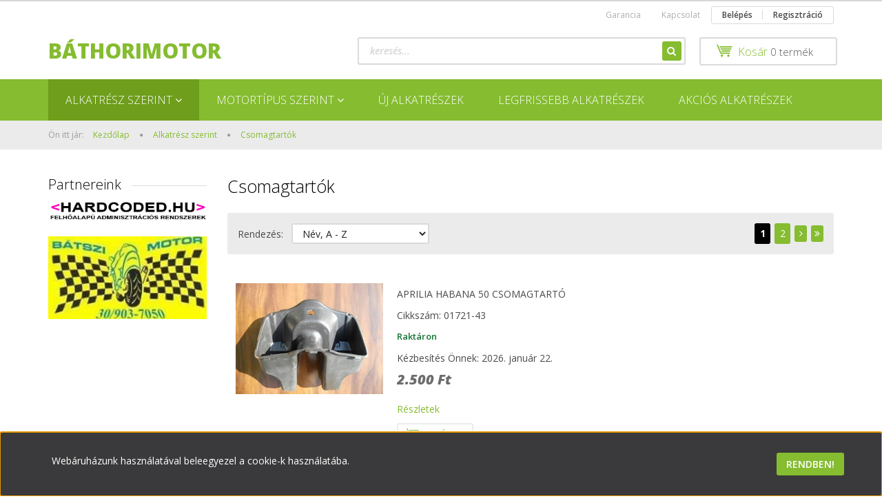

--- FILE ---
content_type: text/html; charset=UTF-8
request_url: https://www.bmotor.hu/alkatresz-szerint-165/csomagtartok-5555
body_size: 21204
content:

<!DOCTYPE html>
<!--[if lt IE 7]>      <html class="no-js lt-ie10 lt-ie9 lt-ie8 lt-ie7" lang="hu" dir="ltr"> <![endif]-->
<!--[if IE 7]>         <html class="no-js lt-ie10 lt-ie9 lt-ie8" lang="hu" dir="ltr"> <![endif]-->
<!--[if IE 8]>         <html class="no-js lt-ie10 lt-ie9" lang="hu" dir="ltr"> <![endif]-->
<!--[if IE 9]>         <html class="no-js lt-ie10" lang="hu" dir="ltr"> <![endif]-->
<!--[if gt IE 10]><!--> <html class="no-js" lang="hu" dir="ltr"> <!--<![endif]-->
<head>
    <title>Alkatrész szerint Csomagtartók eladó alkatrészek</title>
    <meta charset="utf-8">
    <meta name="description" content="Bontott Csomagtartók motor alkatrészek. Átvehetőek Budapesten vagy postán keresztül. Kattintson ránk az alkatrészekért és az 1 hónapos garanciáért!">
    <meta name="robots" content="index, follow">
    <meta property="og:title" content="" />
    <meta property="og:description" content="" />
    <meta property="og:type" content="website" />
    <meta property="og:url" content="https://www.bmotor.hu/alkatresz-szerint-165/csomagtartok-5555" />
    <meta property="og:image" content="https://motorbonto.cdn.shoprenter.hu/custom/motorbonto/image/cache/w1200h628/product/203_Gilera_DNA_50/Csomagtarto/Gilera_DNA_50_Csomagtarto_1.jpg.webp?lastmod=0.1568726695" />
    <link href="https://motorbonto.cdn.shoprenter.hu/custom/motorbonto/image/data/egyeb/favicon.jpg?lastmod=1471528303.1568726695" rel="icon" />
    <link href="https://motorbonto.cdn.shoprenter.hu/custom/motorbonto/image/data/egyeb/favicon.jpg?lastmod=1471528303.1568726695" rel="apple-touch-icon" />
    <base href="https://www.bmotor.hu:443" />

    <meta name="viewport" content="width=device-width, initial-scale=1">
            <link href="https://www.bmotor.hu/alkatresz-szerint-165/csomagtartok-5555" rel="canonical">
            <link href="https://www.bmotor.hu/alkatresz-szerint-165/csomagtartok-5555?page=2" rel="next">
    
            
            
            <link rel="stylesheet" href="https://motorbonto.cdn.shoprenter.hu/web/compiled/css/fancybox2.css?v=1768907443" media="screen">
            <link rel="stylesheet" href="https://motorbonto.cdn.shoprenter.hu/custom/motorbonto/catalog/view/theme/rome2_applegreen/style/1744806802.1549960271.0.0.css?v=null.1568726695" media="screen">
        <script>
        window.nonProductQuality = 80;
    </script>
    <script src="//ajax.googleapis.com/ajax/libs/jquery/1.10.2/jquery.min.js"></script>
    <script>window.jQuery || document.write('<script src="https://motorbonto.cdn.shoprenter.hu/catalog/view/javascript/jquery/jquery-1.10.2.min.js?v=1484139539"><\/script>')</script>

        
    
            
        <script src="https://cdnjs.cloudflare.com/ajax/libs/loadCSS/2.1.0/loadCSS.min.js" integrity="sha256-PfuBYBreSv0el08vXRTkDhLawwSJicsqhPwaoFq/R7I=" crossorigin="anonymous"></script>
    <script>loadCSS('//maxcdn.bootstrapcdn.com/font-awesome/4.7.0/css/font-awesome.min.css');</script>
    <!-- Header JavaScript codes -->
            <script src="https://motorbonto.cdn.shoprenter.hu/web/compiled/js/countdown.js?v=1768907442"></script>
                    <script src="https://motorbonto.cdn.shoprenter.hu/web/compiled/js/legacy_newsletter.js?v=1768907442"></script>
                    <script src="https://motorbonto.cdn.shoprenter.hu/web/compiled/js/base.js?v=1768907442"></script>
                    <script src="https://motorbonto.cdn.shoprenter.hu/web/compiled/js/fancybox2.js?v=1768907442"></script>
                    <script src="https://motorbonto.cdn.shoprenter.hu/web/compiled/js/before_starter2_head.js?v=1768907442"></script>
                    <script src="https://motorbonto.cdn.shoprenter.hu/web/compiled/js/before_starter2_productpage.js?v=1768907442"></script>
                    <script src="https://motorbonto.cdn.shoprenter.hu/web/compiled/js/base_bootstrap.js?v=1768907442"></script>
                    <script src="https://motorbonto.cdn.shoprenter.hu/web/compiled/js/nanobar.js?v=1768907442"></script>
                    <script src="https://motorbonto.cdn.shoprenter.hu/web/compiled/js/before_starter.js?v=1768907442"></script>
                    <!-- Header jQuery onLoad scripts -->
    <script>
        window.countdownFormat = '%D nap, %H óra, %M perc';
        //<![CDATA[
        var BASEURL = 'https://www.bmotor.hu';
Currency = {"symbol_left":"","symbol_right":" Ft","decimal_place":0,"decimal_point":",","thousand_point":".","currency":"HUF","value":1};

        $(document).ready(function(){
        // DOM ready
            
                $('.fancybox').fancybox({
                    maxWidth: 820,
                    maxHeight: 650,
                    afterLoad: function(){
                        wrapCSS = $(this.element).data('fancybox-wrapcss');
                        if(wrapCSS){
                            $('.fancybox-wrap').addClass(wrapCSS);
                        }
                    },
                    helpers: {
                        thumbs: {
                            width: 50,
                            height: 50
                        }
                    }
                });
                $('.fancybox-inline').fancybox({
                    maxWidth: 820,
                    maxHeight: 650,
                    type:'inline'
                });
                

        // /DOM ready
        });
        $(window).load(function(){
        // OnLoad
            new WishlistHandler('wishlist-add','');

        // /OnLoad
        });
        //]]>
    </script>
    
        <script src="https://motorbonto.cdn.shoprenter.hu/web/compiled/js/vue/manifest.bundle.js?v=1768907440"></script>
<script>
    var ShopRenter = ShopRenter || {};
    ShopRenter.onCartUpdate = function (callable) {
        document.addEventListener('cartChanged', callable)
    };
    ShopRenter.onItemAdd = function (callable) {
        document.addEventListener('AddToCart', callable)
    };
    ShopRenter.onItemDelete = function (callable) {
        document.addEventListener('deleteCart', callable)
    };
    ShopRenter.onSearchResultViewed = function (callable) {
        document.addEventListener('AuroraSearchResultViewed', callable)
    };
    ShopRenter.onSubscribedForNewsletter = function (callable) {
        document.addEventListener('AuroraSubscribedForNewsletter', callable)
    };
    ShopRenter.onCheckoutInitiated = function (callable) {
        document.addEventListener('AuroraCheckoutInitiated', callable)
    };
    ShopRenter.onCheckoutShippingInfoAdded = function (callable) {
        document.addEventListener('AuroraCheckoutShippingInfoAdded', callable)
    };
    ShopRenter.onCheckoutPaymentInfoAdded = function (callable) {
        document.addEventListener('AuroraCheckoutPaymentInfoAdded', callable)
    };
    ShopRenter.onCheckoutOrderConfirmed = function (callable) {
        document.addEventListener('AuroraCheckoutOrderConfirmed', callable)
    };
    ShopRenter.onCheckoutOrderPaid = function (callable) {
        document.addEventListener('AuroraOrderPaid', callable)
    };
    ShopRenter.onCheckoutOrderPaidUnsuccessful = function (callable) {
        document.addEventListener('AuroraOrderPaidUnsuccessful', callable)
    };
    ShopRenter.onProductPageViewed = function (callable) {
        document.addEventListener('AuroraProductPageViewed', callable)
    };
    ShopRenter.onMarketingConsentChanged = function (callable) {
        document.addEventListener('AuroraMarketingConsentChanged', callable)
    };
    ShopRenter.onCustomerRegistered = function (callable) {
        document.addEventListener('AuroraCustomerRegistered', callable)
    };
    ShopRenter.onCustomerLoggedIn = function (callable) {
        document.addEventListener('AuroraCustomerLoggedIn', callable)
    };
    ShopRenter.onCustomerUpdated = function (callable) {
        document.addEventListener('AuroraCustomerUpdated', callable)
    };
    ShopRenter.onCartPageViewed = function (callable) {
        document.addEventListener('AuroraCartPageViewed', callable)
    };
    ShopRenter.customer = {"userId":0,"userClientIP":"3.12.85.139","userGroupId":8,"customerGroupTaxMode":"gross","customerGroupPriceMode":"only_gross","email":"","phoneNumber":"","name":{"firstName":"","lastName":""}};
    ShopRenter.theme = {"name":"rome2_applegreen","family":"rome2","parent":"bootstrap"};
    ShopRenter.shop = {"name":"motorbonto","locale":"hu","currency":{"code":"HUF","rate":1},"domain":"motorbonto.myshoprenter.hu"};
    ShopRenter.page = {"route":"product\/list","queryString":"alkatresz-szerint-165\/csomagtartok-5555"};

    ShopRenter.formSubmit = function (form, callback) {
        callback();
    };

    let loadedAsyncScriptCount = 0;
    function asyncScriptLoaded(position) {
        loadedAsyncScriptCount++;
        if (position === 'body') {
            if (document.querySelectorAll('.async-script-tag').length === loadedAsyncScriptCount) {
                if (/complete|interactive|loaded/.test(document.readyState)) {
                    document.dispatchEvent(new CustomEvent('asyncScriptsLoaded', {}));
                } else {
                    document.addEventListener('DOMContentLoaded', () => {
                        document.dispatchEvent(new CustomEvent('asyncScriptsLoaded', {}));
                    });
                }
            }
        }
    }
</script>


                    <script type="text/javascript" src="https://motorbonto.cdn.shoprenter.hu/web/compiled/js/vue/customerEventDispatcher.bundle.js?v=1768907440"></script>




    
    
                
            
            <script>window.dataLayer=window.dataLayer||[];function gtag(){dataLayer.push(arguments)};var ShopRenter=ShopRenter||{};ShopRenter.config=ShopRenter.config||{};ShopRenter.config.googleConsentModeDefaultValue="denied";</script>                        <script type="text/javascript" src="https://motorbonto.cdn.shoprenter.hu/web/compiled/js/vue/googleConsentMode.bundle.js?v=1768907440"></script>

            
            <script type="text/javascript"src="https://motorbonto.cdn.shoprenter.hu/web/compiled/js/vue/dataLayer.bundle.js?v=1768907440"></script>
            
            
            
            
    
</head>

<body id="body" class="bootstrap-body page-body product-list-body category-list-body list_page_body category_list_body body-pathway-top desktop-device-body body-pathway-top rome2_applegreen-body" role="document">
            
    
<div id="fb-root"></div>
<script>(function (d, s, id) {
        var js, fjs = d.getElementsByTagName(s)[0];
        if (d.getElementById(id)) return;
        js = d.createElement(s);
        js.id = id;
        js.src = "//connect.facebook.net/hu_HU/sdk/xfbml.customerchat.js#xfbml=1&version=v2.12&autoLogAppEvents=1";
        fjs.parentNode.insertBefore(js, fjs);
    }(document, "script", "facebook-jssdk"));
</script>



            

<!-- cached --><div id="firstLogNanobar" class="Fixed aurora-nanobar aurora-nanobar-firstlogin">
    <div class="aurora-nanobar-container">
        <span id="nanoText" class="aurora-nanobar-text"
              style="font-size: 14px;">Webáruházunk használatával beleegyezel a cookie-k használatába.</span>
        <div class="nanobar-buttons">
                        <a id="auroraNanobarClose" href="" class="button btn btn-primary aurora-nanobar-btn"
               data-marketing-cookie-status="false">
                <span>Rendben!</span>
            </a>
        </div>
    </div>
</div>

<script type="text/javascript">

    (function ($) {
        $(document).ready(function () {
            new AuroraNanobar.FirstLogNanobar(jQuery('#firstLogNanobar'), 'bottom');
        });
    })(jQuery);

</script>
<!-- /cached -->
<!-- cached --><div id="freeShippingNanobar" class="Fixed aurora-nanobar aurora-nanobar-freeshipping">
    <div class="aurora-nanobar-container">
        <span id="auroraNanobarClose" class="aurora-nanobar-close-x"><i class="fa fa-times sr-icon-times"></i></span>
        <span id="nanoText" class="aurora-nanobar-text"></span>
    </div>
</div>

<script>$(document).ready(function(){document.nanobarInstance=new AuroraNanobar.FreeShippingNanobar($('#freeShippingNanobar'),'bottom','30','','1');});</script><!-- /cached -->
    
                <!-- cached -->













<script>
    loadCSS('catalog/view/javascript/jquery/jquery-mmenu/dist/css/jquery.mmenu.all.css');
</script>
<script src="https://motorbonto.cdn.shoprenter.hu/catalog/view/javascript/jquery/jquery-mmenu/dist/js/jquery.mmenu.all.min.js?v=1484139539"></script>
<script src="https://motorbonto.cdn.shoprenter.hu/catalog/view/javascript/jquery/product_count_in_cart.js?v=1530610005"></script>

<script>
    $(document).ready(function(){$('#categorytree-nav').mmenu({navbar:{title:'Termékek'},extensions:["theme-dark","border-full"],offCanvas:{position:"left",zposition:"back"},counters:true});$('#menu-nav').mmenu({navbar:{title:'Bejelentkezés'},extensions:["theme-dark","border-full"],offCanvas:{position:"right",zposition:"back"},counters:true});function setLanguagesMobile(type){$('.'+type+'-change-mobile').click(function(e){e.preventDefault();$('#'+type+'_value_mobile').attr('value',$(this).data('value'));$('#mobile_'+type+'_form').submit();});}
setLanguagesMobile('language');setLanguagesMobile('currency');});</script>

<form action="index.php" method="post" enctype="multipart/form-data" id="mobile_currency_form">
    <input id="currency_value_mobile" type="hidden" value="" name="currency_id"/>
</form>

<form action="index.php" method="post" enctype="multipart/form-data" id="mobile_language_form">
    <input id="language_value_mobile" type="hidden" value="" name="language_code"/>
</form>

<div id="categorytree-nav">
    <ul>
        
<li>
    <a href="https://www.bmotor.hu/alkatresz-szerint-165">            <h3 class="category-list-link-text">Alkatrész szerint</h3>
        </a>
            <ul><li>
    <a href="https://www.bmotor.hu/alkatresz-szerint-165/benzincsapok-196">            Benzincsapok
        </a>
    </li><li>
    <a href="https://www.bmotor.hu/alkatresz-szerint-165/benzinpumpa">            Benzinpumpák
        </a>
    </li><li>
    <a href="https://www.bmotor.hu/alkatresz-szerint-165/bowdenek-2365">            Bowdenek, spirálok
        </a>
            <ul><li>
    <a href="https://www.bmotor.hu/alkatresz-szerint-165/bowdenek-2365/bowdenek">            Bowdenek
        </a>
    </li><li>
    <a href="https://www.bmotor.hu/alkatresz-szerint-165/bowdenek-2365/spiralok">            Spirálok
        </a>
    </li></ul>
    </li><li>
    <a href="https://www.bmotor.hu/alkatresz-szerint-165/csavarok-tengelyek">            Csavarok, tengelyek
        </a>
    </li><li>
    <a href="https://www.bmotor.hu/alkatresz-szerint-165/csomagtartok-5555">            Csomagtartók
        </a>
    </li><li>
    <a href="https://www.bmotor.hu/alkatresz-szerint-165/egyeb-alkatreszek">            Egyéb alkatrészek
        </a>
    </li><li>
    <a href="https://www.bmotor.hu/alkatresz-szerint-165/elektromos-rendszer-zarak-230">            Elektromos rendszer
        </a>
            <ul><li>
    <a href="https://www.bmotor.hu/alkatresz-szerint-165/elektromos-rendszer-zarak-230/benzinszint-jelado">            Benzinszint jeladók
        </a>
    </li><li>
    <a href="https://www.bmotor.hu/alkatresz-szerint-165/elektromos-rendszer-zarak-230/biztositektartok">            Biztosítéktartók
        </a>
    </li><li>
    <a href="https://www.bmotor.hu/alkatresz-szerint-165/elektromos-rendszer-zarak-230/egyebek">            Egyéb elektronikák
        </a>
    </li><li>
    <a href="https://www.bmotor.hu/alkatresz-szerint-165/elektromos-rendszer-zarak-230/ellenallasok-2565">            Ellenállások
        </a>
    </li><li>
    <a href="https://www.bmotor.hu/alkatresz-szerint-165/elektromos-rendszer-zarak-230/feklampa-kapcsolok-2585">            Féklámpa kapcsolók
        </a>
    </li><li>
    <a href="https://www.bmotor.hu/alkatresz-szerint-165/elektromos-rendszer-zarak-230/feszultseg-szabalyzok-2505">            Feszültség szabályzók
        </a>
    </li><li>
    <a href="https://www.bmotor.hu/alkatresz-szerint-165/elektromos-rendszer-zarak-230/gyujtasok-187">            Gyújtások, lendkerekek
        </a>
    </li><li>
    <a href="https://www.bmotor.hu/alkatresz-szerint-165/elektromos-rendszer-zarak-230/gyujtotrafok-2545">            Gyújtótrafók
        </a>
    </li><li>
    <a href="https://www.bmotor.hu/alkatresz-szerint-165/elektromos-rendszer-zarak-230/hogombak-2575">            Hőgombák
        </a>
    </li><li>
    <a href="https://www.bmotor.hu/alkatresz-szerint-165/elektromos-rendszer-zarak-230/kabelkotegek-2515">            Kábelkötegek
        </a>
    </li><li>
    <a href="https://www.bmotor.hu/alkatresz-szerint-165/elektromos-rendszer-zarak-230/kormanykapcsolok-gazszektorok-188">            Kormánykapcsolók
        </a>
    </li><li>
    <a href="https://www.bmotor.hu/alkatresz-szerint-165/elektromos-rendszer-zarak-230/kurtok-2495">            Kürtök
        </a>
    </li><li>
    <a href="https://www.bmotor.hu/alkatresz-szerint-165/elektromos-rendszer-zarak-230/lambda-szondak-359">            Lambda szondák
        </a>
    </li><li>
    <a href="https://www.bmotor.hu/alkatresz-szerint-165/elektromos-rendszer-zarak-230/lampak-indexek">            Lámpák, indexek
        </a>
    </li><li>
    <a href="https://www.bmotor.hu/alkatresz-szerint-165/elektromos-rendszer-zarak-230/motorvezerlok-2555">            Motorvezérlők
        </a>
    </li><li>
    <a href="https://www.bmotor.hu/alkatresz-szerint-165/elektromos-rendszer-zarak-230/muszerfalak-kijelzok-183">            Műszerfalak, kijelzők
        </a>
    </li><li>
    <a href="https://www.bmotor.hu/alkatresz-szerint-165/elektromos-rendszer-zarak-230/oninditok-184">            Önindítók
        </a>
    </li><li>
    <a href="https://www.bmotor.hu/alkatresz-szerint-165/elektromos-rendszer-zarak-230/relek-2525">            Relék
        </a>
    </li><li>
    <a href="https://www.bmotor.hu/alkatresz-szerint-165/elektromos-rendszer-zarak-230/sztender-jeladok-365">            Sztender jeladók
        </a>
    </li><li>
    <a href="https://www.bmotor.hu/alkatresz-szerint-165/elektromos-rendszer-zarak-230/uresjaras-jeladok-364">            Üresjárás jeladók
        </a>
    </li></ul>
    </li><li>
    <a href="https://www.bmotor.hu/alkatresz-szerint-165/fekalkatreszek-227">            Fékalkatrészek
        </a>
            <ul><li>
    <a href="https://www.bmotor.hu/alkatresz-szerint-165/fekalkatreszek-227/abs-jeladok-367">            ABS Jeladók és tárcsák
        </a>
    </li><li>
    <a href="https://www.bmotor.hu/alkatresz-szerint-165/fekalkatreszek-227/egyeb-fek-alkatreszek">            Egyéb fék alkatrészek
        </a>
    </li><li>
    <a href="https://www.bmotor.hu/alkatresz-szerint-165/fekalkatreszek-227/fekbetetek-2405">            Fékbetétek
        </a>
    </li><li>
    <a href="https://www.bmotor.hu/alkatresz-szerint-165/fekalkatreszek-227/fekcsovek-211">            Fékcsövek
        </a>
    </li><li>
    <a href="https://www.bmotor.hu/alkatresz-szerint-165/fekalkatreszek-227/feknyereg-konzolok-23111">            Féknyereg konzolok
        </a>
    </li><li>
    <a href="https://www.bmotor.hu/alkatresz-szerint-165/fekalkatreszek-227/feknyergek">            Féknyergek
        </a>
    </li><li>
    <a href="https://www.bmotor.hu/alkatresz-szerint-165/fekalkatreszek-227/fekolajtartalyok-2385">            Fékolajtartályok
        </a>
    </li><li>
    <a href="https://www.bmotor.hu/alkatresz-szerint-165/fekalkatreszek-227/fektarcsak">            Féktárcsák
        </a>
    </li><li>
    <a href="https://www.bmotor.hu/alkatresz-szerint-165/fekalkatreszek-227/fekalkatreszek-">            Főfékhengerek, fékkarok
        </a>
    </li></ul>
    </li><li>
    <a href="https://www.bmotor.hu/alkatresz-szerint-165/futomu-alkatreszek-228">            Futómű, kormányzás
        </a>
            <ul><li>
    <a href="https://www.bmotor.hu/alkatresz-szerint-165/futomu-alkatreszek-228/futomu-alkatreszek">            Egyéb futómű alkatrészek
        </a>
    </li><li>
    <a href="https://www.bmotor.hu/alkatresz-szerint-165/futomu-alkatreszek-228/kerekagyak-360">            Kerékagyak
        </a>
    </li><li>
    <a href="https://www.bmotor.hu/alkatresz-szerint-165/futomu-alkatreszek-228/kerekek-gumik">            Kerekek, gumik
        </a>
    </li><li>
    <a href="https://www.bmotor.hu/alkatresz-szerint-165/futomu-alkatreszek-228/kormanyok-232">            Kormányok
        </a>
    </li><li>
    <a href="https://www.bmotor.hu/alkatresz-szerint-165/futomu-alkatreszek-228/kormanysulyok-362">            Kormánysúlyok
        </a>
    </li><li>
    <a href="https://www.bmotor.hu/alkatresz-szerint-165/futomu-alkatreszek-228/lancfeszitok">            Láncfeszítők
        </a>
    </li><li>
    <a href="https://www.bmotor.hu/alkatresz-szerint-165/futomu-alkatreszek-228/lancok-lanckerekek-194">            Láncok, lánckerekek
        </a>
    </li><li>
    <a href="https://www.bmotor.hu/alkatresz-szerint-165/futomu-alkatreszek-228/lancvedok">            Láncvédők
        </a>
    </li><li>
    <a href="https://www.bmotor.hu/alkatresz-szerint-165/futomu-alkatreszek-228/lengovillak">            Lengővillák
        </a>
    </li><li>
    <a href="https://www.bmotor.hu/alkatresz-szerint-165/futomu-alkatreszek-228/teleszkopok">            Teleszkópok
        </a>
    </li><li>
    <a href="https://www.bmotor.hu/alkatresz-szerint-165/futomu-alkatreszek-228/villabefogok">            Villabefogók
        </a>
    </li></ul>
    </li><li>
    <a href="https://www.bmotor.hu/alkatresz-szerint-165/gazkarok-189">            Gázkarok, markolatok
        </a>
    </li><li>
    <a href="https://www.bmotor.hu/alkatresz-szerint-165/hutesrendszer">            Hűtésrendszer
        </a>
            <ul><li>
    <a href="https://www.bmotor.hu/alkatresz-szerint-165/hutesrendszer/hutocsovek-2425">            Hűtőcsövek
        </a>
    </li><li>
    <a href="https://www.bmotor.hu/alkatresz-szerint-165/hutesrendszer/hutesrendszer-24355">            Hűtőradiátorok
        </a>
    </li><li>
    <a href="https://www.bmotor.hu/alkatresz-szerint-165/hutesrendszer/hutosapkak-2475">            Hűtősapkák
        </a>
    </li><li>
    <a href="https://www.bmotor.hu/alkatresz-szerint-165/hutesrendszer/hutoventilatorok-2445">            Hűtőventilátorok
        </a>
    </li><li>
    <a href="https://www.bmotor.hu/alkatresz-szerint-165/hutesrendszer/kiegyenlito-tartalyok-2435">            Kiegyenlítő tartályok
        </a>
    </li><li>
    <a href="https://www.bmotor.hu/alkatresz-szerint-165/hutesrendszer/termosztatok-2465">            Termosztátok
        </a>
    </li><li>
    <a href="https://www.bmotor.hu/alkatresz-szerint-165/hutesrendszer/turbohutes-2455">            Turbóhűtés
        </a>
    </li><li>
    <a href="https://www.bmotor.hu/alkatresz-szerint-165/hutesrendszer/vizpumpak-2485">            Vízpumpák
        </a>
    </li></ul>
    </li><li>
    <a href="https://www.bmotor.hu/alkatresz-szerint-165/karosszeria-ules-tukrok-229">            Karosszéria, ülés, tükrök
        </a>
            <ul><li>
    <a href="https://www.bmotor.hu/alkatresz-szerint-165/karosszeria-ules-tukrok-229/gumiszonyegek-2665">            Gumiszőnyegek
        </a>
    </li><li>
    <a href="https://www.bmotor.hu/alkatresz-szerint-165/karosszeria-ules-tukrok-229/idomok-burkolatok">            Idomok, burkolatok
        </a>
    </li><li>
    <a href="https://www.bmotor.hu/alkatresz-szerint-165/karosszeria-ules-tukrok-229/kapaszkodok-2595">            Kapaszkodók
        </a>
    </li><li>
    <a href="https://www.bmotor.hu/alkatresz-szerint-165/karosszeria-ules-tukrok-229/plexik-186">            Plexik
        </a>
    </li><li>
    <a href="https://www.bmotor.hu/alkatresz-szerint-165/karosszeria-ules-tukrok-229/rendszamtartok">            Rendszámtartók
        </a>
    </li><li>
    <a href="https://www.bmotor.hu/alkatresz-szerint-165/karosszeria-ules-tukrok-229/sarvedok">            Sárvédők
        </a>
    </li><li>
    <a href="https://www.bmotor.hu/alkatresz-szerint-165/karosszeria-ules-tukrok-229/tankok">            Tankok
        </a>
    </li><li>
    <a href="https://www.bmotor.hu/alkatresz-szerint-165/karosszeria-ules-tukrok-229/tukrok">            Tükrök
        </a>
    </li><li>
    <a href="https://www.bmotor.hu/alkatresz-szerint-165/karosszeria-ules-tukrok-229/ulesek">            Ülések
        </a>
    </li></ul>
    </li><li>
    <a href="https://www.bmotor.hu/alkatresz-szerint-165/km-jeladok">            KM Csigák és jeladók
        </a>
    </li><li>
    <a href="https://www.bmotor.hu/alkatresz-szerint-165/kuplung-behuzok">            Kuplung behúzók
        </a>
    </li><li>
    <a href="https://www.bmotor.hu/alkatresz-szerint-165/motoralkatreszek-233">            Motoralkatrészek
        </a>
            <ul><li>
    <a href="https://www.bmotor.hu/alkatresz-szerint-165/motoralkatreszek-233/bendixek-szabadonfutok">            Bendixek, szabadonfutók
        </a>
    </li><li>
    <a href="https://www.bmotor.hu/alkatresz-szerint-165/motoralkatreszek-233/berugokarok-2655">            Berúgókarok
        </a>
    </li><li>
    <a href="https://www.bmotor.hu/alkatresz-szerint-165/motoralkatreszek-233/berugoszerkezetek">            Berúgószerkezetek
        </a>
    </li><li>
    <a href="https://www.bmotor.hu/alkatresz-szerint-165/motoralkatreszek-233/blokkfelek-ontvenyek">            Blokkfelek, öntvények
        </a>
    </li><li>
    <a href="https://www.bmotor.hu/alkatresz-szerint-165/motoralkatreszek-233/deklik-fedelek">            Deklik, fedelek
        </a>
    </li><li>
    <a href="https://www.bmotor.hu/alkatresz-szerint-165/motoralkatreszek-233/blokkalkatreszek">            Egyéb motoralkatrészek
        </a>
    </li><li>
    <a href="https://www.bmotor.hu/alkatresz-szerint-165/motoralkatreszek-233/fojtoszelep">            Fojtószelepek
        </a>
    </li><li>
    <a href="https://www.bmotor.hu/alkatresz-szerint-165/motoralkatreszek-233/fotengelyek-2605">            Főtengelyek, hajtókarok
        </a>
    </li><li>
    <a href="https://www.bmotor.hu/alkatresz-szerint-165/motoralkatreszek-233/henger-hengerfej-dugattyu-2635">            Henger, hengerfej, dugattyú
        </a>
    </li><li>
    <a href="https://www.bmotor.hu/alkatresz-szerint-165/motoralkatreszek-233/injektorok-363">            Injektorok
        </a>
    </li><li>
    <a href="https://www.bmotor.hu/alkatresz-szerint-165/motoralkatreszek-233/karburatorok-185">            Karburátorok
        </a>
    </li><li>
    <a href="https://www.bmotor.hu/alkatresz-szerint-165/motoralkatreszek-233/kiegyensulyozo-tengelyek-358">            Kiegyensúlyozó tengelyek
        </a>
    </li><li>
    <a href="https://www.bmotor.hu/alkatresz-szerint-165/motoralkatreszek-233/kipufogok">            Kipufogók
        </a>
    </li><li>
    <a href="https://www.bmotor.hu/alkatresz-szerint-165/motoralkatreszek-233/kuplung-kinyomo">            Kuplung kinyomók
        </a>
    </li><li>
    <a href="https://www.bmotor.hu/alkatresz-szerint-165/motoralkatreszek-233/kuplung-rugok">            Kuplung rugók
        </a>
    </li><li>
    <a href="https://www.bmotor.hu/alkatresz-szerint-165/motoralkatreszek-233/kuplungok">            Kuplungok
        </a>
    </li><li>
    <a href="https://www.bmotor.hu/alkatresz-szerint-165/motoralkatreszek-233/legszurok-190">            Légszűrők
        </a>
    </li><li>
    <a href="https://www.bmotor.hu/alkatresz-szerint-165/motoralkatreszek-233/membranok-261">            Membránok
        </a>
    </li><li>
    <a href="https://www.bmotor.hu/alkatresz-szerint-165/motoralkatreszek-233/nivopalcak-361">            Nívópálcák
        </a>
    </li><li>
    <a href="https://www.bmotor.hu/alkatresz-szerint-165/motoralkatreszek-233/olajpumpak-285">            Olajpumpák
        </a>
    </li><li>
    <a href="https://www.bmotor.hu/alkatresz-szerint-165/motoralkatreszek-233/szivocsonkok-2645">            Szívócsonkok
        </a>
    </li><li>
    <a href="https://www.bmotor.hu/alkatresz-szerint-165/motoralkatreszek-233/valtok-284">            Váltók, áttételek
        </a>
    </li><li>
    <a href="https://www.bmotor.hu/alkatresz-szerint-165/motoralkatreszek-233/valtokarok-192">            Váltókarok
        </a>
    </li><li>
    <a href="https://www.bmotor.hu/alkatresz-szerint-165/motoralkatreszek-233/valtotengelyek">            Váltótengelyek
        </a>
    </li><li>
    <a href="https://www.bmotor.hu/alkatresz-szerint-165/motoralkatreszek-233/variator-gorgok">            Variátor görgők
        </a>
    </li><li>
    <a href="https://www.bmotor.hu/alkatresz-szerint-165/motoralkatreszek-233/variator-szijak">            Variátor szíjak
        </a>
    </li><li>
    <a href="https://www.bmotor.hu/alkatresz-szerint-165/motoralkatreszek-233/variatorok">            Variátorok és alkatrészeik
        </a>
    </li><li>
    <a href="https://www.bmotor.hu/alkatresz-szerint-165/motoralkatreszek-233/vezermulanc-feszitok-366">            Vezérműlánc feszítők
        </a>
    </li></ul>
    </li><li>
    <a href="https://www.bmotor.hu/alkatresz-szerint-165/olajtartalyok-195">            Olajtartályok
        </a>
    </li><li>
    <a href="https://www.bmotor.hu/alkatresz-szerint-165/vazak-vazelemek-234">            Vázak, vázelemek
        </a>
            <ul><li>
    <a href="https://www.bmotor.hu/alkatresz-szerint-165/vazak-vazelemek-234/labtartok">            Lábtartók
        </a>
    </li><li>
    <a href="https://www.bmotor.hu/alkatresz-szerint-165/vazak-vazelemek-234/sztenderek-2355">            Sztenderek
        </a>
    </li><li>
    <a href="https://www.bmotor.hu/alkatresz-szerint-165/vazak-vazelemek-234/tarto-konzolok">            Tartó konzolok
        </a>
    </li><li>
    <a href="https://www.bmotor.hu/alkatresz-szerint-165/vazak-vazelemek-234/vazelemek-1231">            Vázak, kiegészítők
        </a>
    </li></ul>
    </li><li>
    <a href="https://www.bmotor.hu/alkatresz-szerint-165/zarak-zarszettek-193">            Zárak, zárszettek
        </a>
    </li></ul>
    </li><li>
    <a href="https://www.bmotor.hu/motortipus-szerint-1">            <h3 class="category-list-link-text">Motortípus szerint</h3>
        </a>
            <ul><li>
    <a href="https://www.bmotor.hu/motortipus-szerint-1/aprilia-alkatreszek">            Aprilia
        </a>
            <ul><li>
    <a href="https://www.bmotor.hu/motortipus-szerint-1/aprilia-alkatreszek/gulliver-50-224">            Gulliver 50
        </a>
    </li><li>
    <a href="https://www.bmotor.hu/motortipus-szerint-1/aprilia-alkatreszek/habana-50">            Habana 50
        </a>
    </li><li>
    <a href="https://www.bmotor.hu/motortipus-szerint-1/aprilia-alkatreszek/rs-125-gpr">            RS 125 GPR
        </a>
    </li><li>
    <a href="https://www.bmotor.hu/motortipus-szerint-1/aprilia-alkatreszek/rs-50-gpr">            RS 50 GPR
        </a>
    </li><li>
    <a href="https://www.bmotor.hu/motortipus-szerint-1/aprilia-alkatreszek/rs4-rsv4-370">            RS4, RSV4
        </a>
    </li><li>
    <a href="https://www.bmotor.hu/motortipus-szerint-1/aprilia-alkatreszek/sx-50">            RX, SX 50
        </a>
    </li><li>
    <a href="https://www.bmotor.hu/motortipus-szerint-1/aprilia-alkatreszek/rxv-sxv-450-550">            RXV, SXV 450-550
        </a>
    </li><li>
    <a href="https://www.bmotor.hu/motortipus-szerint-1/aprilia-alkatreszek/scarabeo-200">            Scarabeo 200
        </a>
    </li><li>
    <a href="https://www.bmotor.hu/motortipus-szerint-1/aprilia-alkatreszek/scarabeo-50">            Scarabeo 50
        </a>
    </li><li>
    <a href="https://www.bmotor.hu/motortipus-szerint-1/aprilia-alkatreszek/sr-50-ditech">            SR 50 Ditech
        </a>
    </li><li>
    <a href="https://www.bmotor.hu/motortipus-szerint-1/aprilia-alkatreszek/sr-50-factory">            SR 50 Factory
        </a>
    </li><li>
    <a href="https://www.bmotor.hu/motortipus-szerint-1/aprilia-alkatreszek/tuono-125-349">            Tuono 125
        </a>
    </li></ul>
    </li><li>
    <a href="https://www.bmotor.hu/motortipus-szerint-1/beta-345">            Beta
        </a>
            <ul><li>
    <a href="https://www.bmotor.hu/motortipus-szerint-1/beta-345/rr-125-346">            RR 125
        </a>
    </li></ul>
    </li><li>
    <a href="https://www.bmotor.hu/motortipus-szerint-1/bmw-353">            BMW
        </a>
            <ul><li>
    <a href="https://www.bmotor.hu/motortipus-szerint-1/bmw-353/f-650-gs-397">            F 650 GS
        </a>
    </li><li>
    <a href="https://www.bmotor.hu/motortipus-szerint-1/bmw-353/f-800-gs-354">            F 800 GS
        </a>
    </li></ul>
    </li><li>
    <a href="https://www.bmotor.hu/motortipus-szerint-1/derbi-341">            Derbi
        </a>
            <ul><li>
    <a href="https://www.bmotor.hu/motortipus-szerint-1/derbi-341/rambla-125-342">            Rambla 125
        </a>
    </li></ul>
    </li><li>
    <a href="https://www.bmotor.hu/motortipus-szerint-1/ducati-375">            Ducati
        </a>
    </li><li>
    <a href="https://www.bmotor.hu/motortipus-szerint-1/gilera-alkatreszek">            Gilera
        </a>
            <ul><li>
    <a href="https://www.bmotor.hu/motortipus-szerint-1/gilera-alkatreszek/dna-50-305">            DNA 50
        </a>
    </li><li>
    <a href="https://www.bmotor.hu/motortipus-szerint-1/gilera-alkatreszek/runner-125-vx-328">            Runner 125 VX
        </a>
    </li><li>
    <a href="https://www.bmotor.hu/motortipus-szerint-1/gilera-alkatreszek/runner-50-05-ig">            Runner 50 FX
        </a>
    </li><li>
    <a href="https://www.bmotor.hu/motortipus-szerint-1/gilera-alkatreszek/runner-50-06-tol">            Runner 50 SP
        </a>
    </li></ul>
    </li><li>
    <a href="https://www.bmotor.hu/motortipus-szerint-1/honda-alkatreszek">            Honda
        </a>
            <ul><li>
    <a href="https://www.bmotor.hu/motortipus-szerint-1/honda-alkatreszek/cb-900-f-hornet-390">            CB 900 F Hornet
        </a>
    </li><li>
    <a href="https://www.bmotor.hu/motortipus-szerint-1/honda-alkatreszek/cb-900-rr-400">            CB 900 RR
        </a>
    </li><li>
    <a href="https://www.bmotor.hu/motortipus-szerint-1/honda-alkatreszek/cbf-125">            CBF 125
        </a>
    </li><li>
    <a href="https://www.bmotor.hu/motortipus-szerint-1/honda-alkatreszek/cbr-1000-motor">            CBR 1000
        </a>
    </li><li>
    <a href="https://www.bmotor.hu/motortipus-szerint-1/honda-alkatreszek/cbr-125-r">            CBR 125 R
        </a>
    </li><li>
    <a href="https://www.bmotor.hu/motortipus-szerint-1/honda-alkatreszek/cbr-250-r-373">            CBR 250 R
        </a>
    </li><li>
    <a href="https://www.bmotor.hu/motortipus-szerint-1/honda-alkatreszek/cre-50-motor">            CRE 50
        </a>
    </li><li>
    <a href="https://www.bmotor.hu/motortipus-szerint-1/honda-alkatreszek/pcx-125-303">            PCX 125
        </a>
    </li><li>
    <a href="https://www.bmotor.hu/motortipus-szerint-1/honda-alkatreszek/sh-125-mode-380">            SH 125 Mode
        </a>
    </li><li>
    <a href="https://www.bmotor.hu/motortipus-szerint-1/honda-alkatreszek/xl-1000-varadero-387">            XL 1000 Varadero
        </a>
    </li></ul>
    </li><li>
    <a href="https://www.bmotor.hu/motortipus-szerint-1/husqvarna">            Husqvarna
        </a>
    </li><li>
    <a href="https://www.bmotor.hu/motortipus-szerint-1/kawasaki-217">            Kawasaki
        </a>
            <ul><li>
    <a href="https://www.bmotor.hu/motortipus-szerint-1/kawasaki-217/ninja-300-391">            Ninja 300
        </a>
    </li><li>
    <a href="https://www.bmotor.hu/motortipus-szerint-1/kawasaki-217/versys-650-389">            Versys 650
        </a>
    </li><li>
    <a href="https://www.bmotor.hu/motortipus-szerint-1/kawasaki-217/z750-394">            Z750
        </a>
    </li><li>
    <a href="https://www.bmotor.hu/motortipus-szerint-1/kawasaki-217/zzr-600-218">            ZZR 600
        </a>
    </li></ul>
    </li><li>
    <a href="https://www.bmotor.hu/motortipus-szerint-1/ktm">            KTM
        </a>
            <ul><li>
    <a href="https://www.bmotor.hu/motortipus-szerint-1/ktm/duke-125">            Duke 125
        </a>
    </li></ul>
    </li><li>
    <a href="https://www.bmotor.hu/motortipus-szerint-1/mv-agusta-379">            MV Agusta
        </a>
    </li><li>
    <a href="https://www.bmotor.hu/motortipus-szerint-1/peugeot-alkatreszek">            Peugeot
        </a>
            <ul><li>
    <a href="https://www.bmotor.hu/motortipus-szerint-1/peugeot-alkatreszek/speedfight3-50">            Speedfight-3 50
        </a>
    </li><li>
    <a href="https://www.bmotor.hu/motortipus-szerint-1/peugeot-alkatreszek/vivacity-3-50">            Vivacity-3 50
        </a>
    </li></ul>
    </li><li>
    <a href="https://www.bmotor.hu/motortipus-szerint-1/piaggio-alkatreszek">            Piaggio
        </a>
            <ul><li>
    <a href="https://www.bmotor.hu/motortipus-szerint-1/piaggio-alkatreszek/beverly-250-381">            Beverly 250
        </a>
    </li><li>
    <a href="https://www.bmotor.hu/motortipus-szerint-1/piaggio-alkatreszek/beverly-500-392">            Beverly 500
        </a>
    </li><li>
    <a href="https://www.bmotor.hu/motortipus-szerint-1/piaggio-alkatreszek/liberty-125-rst-357">            Liberty 125 RST
        </a>
    </li><li>
    <a href="https://www.bmotor.hu/motortipus-szerint-1/piaggio-alkatreszek/liberty-125-s-378">            Liberty 125 S
        </a>
    </li><li>
    <a href="https://www.bmotor.hu/motortipus-szerint-1/piaggio-alkatreszek/liberty-50-302">            Liberty 50
        </a>
    </li><li>
    <a href="https://www.bmotor.hu/motortipus-szerint-1/piaggio-alkatreszek/medley-125-356">            Medley 125
        </a>
    </li><li>
    <a href="https://www.bmotor.hu/motortipus-szerint-1/piaggio-alkatreszek/nrg-50-mc4">            NRG 50 MC4
        </a>
    </li></ul>
    </li><li>
    <a href="https://www.bmotor.hu/motortipus-szerint-1/suzuki-alkatreszek">            Suzuki
        </a>
            <ul><li>
    <a href="https://www.bmotor.hu/motortipus-szerint-1/suzuki-alkatreszek/dl-650-v-strom-388">            DL 650 V-Strom
        </a>
    </li><li>
    <a href="https://www.bmotor.hu/motortipus-szerint-1/suzuki-alkatreszek/gs-500-348">            GS 500
        </a>
    </li><li>
    <a href="https://www.bmotor.hu/motortipus-szerint-1/suzuki-alkatreszek/gsf-650-s-372">            GSF 650 S
        </a>
    </li><li>
    <a href="https://www.bmotor.hu/motortipus-szerint-1/suzuki-alkatreszek/gsr-600-385">            GSR 600
        </a>
    </li><li>
    <a href="https://www.bmotor.hu/motortipus-szerint-1/suzuki-alkatreszek/gsx-600-f">            GSX 600-F
        </a>
    </li><li>
    <a href="https://www.bmotor.hu/motortipus-szerint-1/suzuki-alkatreszek/gsx-650-f-0531">            GSX 650-F
        </a>
    </li><li>
    <a href="https://www.bmotor.hu/motortipus-szerint-1/suzuki-alkatreszek/gsx-750-f">            GSX 750-F
        </a>
    </li><li>
    <a href="https://www.bmotor.hu/motortipus-szerint-1/suzuki-alkatreszek/rf-900">            RF 900
        </a>
    </li><li>
    <a href="https://www.bmotor.hu/motortipus-szerint-1/suzuki-alkatreszek/sv-650-396">            SV 650
        </a>
    </li></ul>
    </li><li>
    <a href="https://www.bmotor.hu/motortipus-szerint-1/triumph-376">            Triumph
        </a>
    </li><li>
    <a href="https://www.bmotor.hu/motortipus-szerint-1/vespa-308">            Vespa
        </a>
            <ul><li>
    <a href="https://www.bmotor.hu/motortipus-szerint-1/vespa-308/gt-gts-309">            GT, GTS
        </a>
    </li></ul>
    </li><li>
    <a href="https://www.bmotor.hu/motortipus-szerint-1/yamaha-alkatreszek">            Yamaha
        </a>
            <ul><li>
    <a href="https://www.bmotor.hu/motortipus-szerint-1/yamaha-alkatreszek/dt-50-384">            DT 50
        </a>
    </li><li>
    <a href="https://www.bmotor.hu/motortipus-szerint-1/yamaha-alkatreszek/mt-03-386">            MT-03
        </a>
    </li><li>
    <a href="https://www.bmotor.hu/motortipus-szerint-1/yamaha-alkatreszek/mt-07-352">            MT-07
        </a>
    </li><li>
    <a href="https://www.bmotor.hu/motortipus-szerint-1/yamaha-alkatreszek/tzr-50">            TZR 50
        </a>
    </li><li>
    <a href="https://www.bmotor.hu/motortipus-szerint-1/yamaha-alkatreszek/wr-125-351">            WR 125
        </a>
    </li><li>
    <a href="https://www.bmotor.hu/motortipus-szerint-1/yamaha-alkatreszek/x-max-125-310">            X-Max 125
        </a>
    </li><li>
    <a href="https://www.bmotor.hu/motortipus-szerint-1/yamaha-alkatreszek/xj6-374">            XJ6
        </a>
    </li><li>
    <a href="https://www.bmotor.hu/motortipus-szerint-1/yamaha-alkatreszek/xt-125-x-368">            XT 125 X
        </a>
    </li><li>
    <a href="https://www.bmotor.hu/motortipus-szerint-1/yamaha-alkatreszek/xt-660">            XT 660
        </a>
    </li><li>
    <a href="https://www.bmotor.hu/motortipus-szerint-1/yamaha-alkatreszek/yzf-600r-393">            YZF 600R
        </a>
    </li><li>
    <a href="https://www.bmotor.hu/motortipus-szerint-1/yamaha-alkatreszek/yzf-r-125">            YZF R 125
        </a>
    </li><li>
    <a href="https://www.bmotor.hu/motortipus-szerint-1/yamaha-alkatreszek/yzf-r6-369">            YZF R6
        </a>
    </li></ul>
    </li></ul>
    </li><li>
    <a href="https://www.bmotor.hu/uj-alkatreszek">            <h3 class="category-list-link-text">Új alkatrészek</h3>
        </a>
    </li><li>
    <a href="https://www.bmotor.hu/legujabb-termekek-274">            <h3 class="category-list-link-text">Legfrissebb alkatrészek</h3>
        </a>
    </li><li>
    <a href="https://www.bmotor.hu/akcios-termekek-273">            <h3 class="category-list-link-text">Akciós alkatrészek</h3>
        </a>
    </li>

    </ul>
</div>

<div id="menu-nav">
    <ul>
        
<li class="informations-mobile-menu-item">
    <a href="https://www.bmotor.hu/index.php?route=information/contact" target="_self">Kapcsolat</a>
    </li>



<li class="mm-title mm-group-title text-center"><span><i class="fa fa-user sr-icon-user"></i> Belépés és Regisztráció</span></li>
<li class="customer-mobile-menu-item">
    <a href="index.php?route=account/login">Belépés</a>
</li>
<li class="customer-mobile-menu-item">
    <a href="index.php?route=account/create">Regisztráció</a>
</li>


    </ul>
</div>

<div id="mobile-nav"
     class="responsive-menu Fixed hidden-print mobile-menu-orientation-default">
        <a class="mobile-headers mobile-category-header" href="#categorytree-nav">
        <i class="fa fa fa-tags sr-icon-tags mobile-headers-icon"></i>
        <span class="mobile-headers-title mobile-category-header-title">Termékek</span>
    </a>
        <a class="mobile-headers mobile-content-header" href="#menu-nav">
        <i class="fa fa-bars sr-icon-hamburger-menu mobile-headers-icon"></i>
        <span class="mobile-headers-title">Bejelentkezés</span>
    </a>
    <div class="mobile-headers mobile-logo">
            </div>
    <a class="mobile-headers mobile-search-link search-popup-btn" data-toggle="collapse" data-target="#search">
        <i class="fa fa-search sr-icon-search mobile-headers-icon"></i>
    </a>
            <a class="mobile-headers mobile-cart-link" data-toggle="collapse" data-target="#module_cart">
            <i class="icon-sr-cart icon-sr-cart-7 mobile-headers-icon"></i>
            <div class="mobile-cart-product-count mobile-cart-empty hidden-md">
            </div>
        </a>
    </div>
<!-- /cached -->
<!-- page-wrap -->
<div class="page-wrap">


    <div id="SR_scrollTop"></div>

    <!-- header -->
    <header class="">
                    <nav class="navbar header-navbar hidden-xs hidden-sm">
                <div class="container">
                                            
                        
                                        <div class="header-topmenu">
                        <div id="topmenu-nav">
                            <!-- cached -->    <ul class="nav navbar-nav headermenu-list" role="menu">
                    <li>
                <a href="https://www.bmotor.hu/garancia-motoralkatreszek"
                   target="_self"
                                        title="Garancia">
                    Garancia
                </a>
                            </li>
                    <li>
                <a href="https://www.bmotor.hu/index.php?route=information/contact"
                   target="_self"
                                        title="Kapcsolat">
                    Kapcsolat
                </a>
                            </li>
            </ul>
    <!-- /cached -->
                            <!-- cached -->    <ul id="login_wrapper" class="nav navbar-nav navbar-right login-list">
                    <li class="login-list-item">
    <a href="index.php?route=account/login" title="Belépés">Belépés</a>
</li>
<li class="create-list-item">
    <a href="index.php?route=account/create" title="Regisztráció">Regisztráció</a>
</li>            </ul>
<!-- /cached -->
                        </div>
                    </div>
                </div>
            </nav>
            <div class="header-middle">
                <div class="container header-container">
                    <div class="header-middle-row">
                        <div class="header-middle-left">
                            <!-- cached --><div id="logo" class="module content-module header-position logo-module logo-text hide-top">
            <a href="/">BáthoriMotor</a>
        </div><!-- /cached -->
                        </div>
                        <div class="header-middle-right">
                            <div class="row header-middle-right-row">
                                                                                                
                                                                
                                                                <div class="header-col header-col-cart">
                                    <hx:include src="/_fragment?_path=_format%3Dhtml%26_locale%3Den%26_controller%3Dmodule%252Fcart&amp;_hash=n3s0MkbJSF4eoiUJAVeh3B9TMLSXJ4NcKB1yocs0W7I%3D"></hx:include>
                                </div>
                                                                                                    <div class="col-md-7 header-col header-col-search">
                                            <div id="search" class="mm-fixed-top search-module">
    <div class="form-group">
        <div class="row module-search-row">
                                                    <div class="col-md-12 header-col col-search-input">
                                    <div class="input-group">
                    <input class="form-control disableAutocomplete" type="text" placeholder="keresés..." value=""
                           id="filter_keyword" 
                           onclick="this.value=(this.value==this.defaultValue)?'':this.value;"/>

                <span class="input-group-btn">
                    <button id="search_btn" onclick="moduleSearch();" class="btn btn-sm"><i class="fa fa-search sr-icon-search"></i></button>
                </span>
                </div>
            
                </div>
            
        </div>
    </div>
    <input type="hidden" id="filter_description"
            value="0"/><input type="hidden" id="search_shopname"
            value="motorbonto"/>
    <div id="results" class="search-results"></div>
</div>


                                    </div>
                                                            </div>
                        </div>
                        <div class="clearfix"></div>
                    </div>
                </div>
            </div>
            <div class="header-categories-wrapper sticky-head hidden-xs hidden-sm"><div class="container header-categories">


                    
            <div id="module_category_wrapper" class="module-category-wrapper">
        <div id="category" class="module content-module header-position hide-top category-module hidden-xs hidden-sm" >
                <div class="module-head">
                        <h3 class="module-head-title">Főmenü</h3>
            </div>
                <div class="module-body">
                        <div id="category-nav">
            


<ul class="category category_menu sf-menu sf-horizontal builded">
    <li id="cat_165" class="item category-list module-list selected parent even">
    <a href="https://www.bmotor.hu/alkatresz-szerint-165" class="category-list-link module-list-link">
                    <h3 class="category-list-link-text">Alkatrész szerint</h3>
        </a>
            <ul class="children"><li id="cat_196" class="item category-list module-list even">
    <a href="https://www.bmotor.hu/alkatresz-szerint-165/benzincsapok-196" class="category-list-link module-list-link">
                Benzincsapok
        </a>
    </li><li id="cat_290" class="item category-list module-list odd">
    <a href="https://www.bmotor.hu/alkatresz-szerint-165/benzinpumpa" class="category-list-link module-list-link">
                Benzinpumpák
        </a>
    </li><li id="cat_236" class="item category-list module-list parent even">
    <a href="https://www.bmotor.hu/alkatresz-szerint-165/bowdenek-2365" class="category-list-link module-list-link">
                Bowdenek, spirálok
        </a>
            <ul class="children"><li id="cat_191" class="item category-list module-list even">
    <a href="https://www.bmotor.hu/alkatresz-szerint-165/bowdenek-2365/bowdenek" class="category-list-link module-list-link">
                Bowdenek
        </a>
    </li><li id="cat_237" class="item category-list module-list odd">
    <a href="https://www.bmotor.hu/alkatresz-szerint-165/bowdenek-2365/spiralok" class="category-list-link module-list-link">
                Spirálok
        </a>
    </li></ul>
    </li><li id="cat_168" class="item category-list module-list odd">
    <a href="https://www.bmotor.hu/alkatresz-szerint-165/csavarok-tengelyek" class="category-list-link module-list-link">
                Csavarok, tengelyek
        </a>
    </li><li id="cat_231" class="item category-list module-list selected even">
    <a href="https://www.bmotor.hu/alkatresz-szerint-165/csomagtartok-5555" class="category-list-link module-list-link">
                <b>Csomagtartók</b>
        </a>
    </li><li id="cat_170" class="item category-list module-list odd">
    <a href="https://www.bmotor.hu/alkatresz-szerint-165/egyeb-alkatreszek" class="category-list-link module-list-link">
                Egyéb alkatrészek
        </a>
    </li><li id="cat_230" class="item category-list module-list parent even">
    <a href="https://www.bmotor.hu/alkatresz-szerint-165/elektromos-rendszer-zarak-230" class="category-list-link module-list-link">
                Elektromos rendszer
        </a>
            <ul class="children"><li id="cat_291" class="item category-list module-list even">
    <a href="https://www.bmotor.hu/alkatresz-szerint-165/elektromos-rendszer-zarak-230/benzinszint-jelado" class="category-list-link module-list-link">
                Benzinszint jeladók
        </a>
    </li><li id="cat_292" class="item category-list module-list odd">
    <a href="https://www.bmotor.hu/alkatresz-szerint-165/elektromos-rendszer-zarak-230/biztositektartok" class="category-list-link module-list-link">
                Biztosítéktartók
        </a>
    </li><li id="cat_172" class="item category-list module-list even">
    <a href="https://www.bmotor.hu/alkatresz-szerint-165/elektromos-rendszer-zarak-230/egyebek" class="category-list-link module-list-link">
                Egyéb elektronikák
        </a>
    </li><li id="cat_256" class="item category-list module-list odd">
    <a href="https://www.bmotor.hu/alkatresz-szerint-165/elektromos-rendszer-zarak-230/ellenallasok-2565" class="category-list-link module-list-link">
                Ellenállások
        </a>
    </li><li id="cat_258" class="item category-list module-list even">
    <a href="https://www.bmotor.hu/alkatresz-szerint-165/elektromos-rendszer-zarak-230/feklampa-kapcsolok-2585" class="category-list-link module-list-link">
                Féklámpa kapcsolók
        </a>
    </li><li id="cat_250" class="item category-list module-list odd">
    <a href="https://www.bmotor.hu/alkatresz-szerint-165/elektromos-rendszer-zarak-230/feszultseg-szabalyzok-2505" class="category-list-link module-list-link">
                Feszültség szabályzók
        </a>
    </li><li id="cat_187" class="item category-list module-list even">
    <a href="https://www.bmotor.hu/alkatresz-szerint-165/elektromos-rendszer-zarak-230/gyujtasok-187" class="category-list-link module-list-link">
                Gyújtások, lendkerekek
        </a>
    </li><li id="cat_254" class="item category-list module-list odd">
    <a href="https://www.bmotor.hu/alkatresz-szerint-165/elektromos-rendszer-zarak-230/gyujtotrafok-2545" class="category-list-link module-list-link">
                Gyújtótrafók
        </a>
    </li><li id="cat_257" class="item category-list module-list even">
    <a href="https://www.bmotor.hu/alkatresz-szerint-165/elektromos-rendszer-zarak-230/hogombak-2575" class="category-list-link module-list-link">
                Hőgombák
        </a>
    </li><li id="cat_251" class="item category-list module-list odd">
    <a href="https://www.bmotor.hu/alkatresz-szerint-165/elektromos-rendszer-zarak-230/kabelkotegek-2515" class="category-list-link module-list-link">
                Kábelkötegek
        </a>
    </li><li id="cat_188" class="item category-list module-list even">
    <a href="https://www.bmotor.hu/alkatresz-szerint-165/elektromos-rendszer-zarak-230/kormanykapcsolok-gazszektorok-188" class="category-list-link module-list-link">
                Kormánykapcsolók
        </a>
    </li><li id="cat_249" class="item category-list module-list odd">
    <a href="https://www.bmotor.hu/alkatresz-szerint-165/elektromos-rendszer-zarak-230/kurtok-2495" class="category-list-link module-list-link">
                Kürtök
        </a>
    </li><li id="cat_359" class="item category-list module-list even">
    <a href="https://www.bmotor.hu/alkatresz-szerint-165/elektromos-rendszer-zarak-230/lambda-szondak-359" class="category-list-link module-list-link">
                Lambda szondák
        </a>
    </li><li id="cat_177" class="item category-list module-list odd">
    <a href="https://www.bmotor.hu/alkatresz-szerint-165/elektromos-rendszer-zarak-230/lampak-indexek" class="category-list-link module-list-link">
                Lámpák, indexek
        </a>
    </li><li id="cat_255" class="item category-list module-list even">
    <a href="https://www.bmotor.hu/alkatresz-szerint-165/elektromos-rendszer-zarak-230/motorvezerlok-2555" class="category-list-link module-list-link">
                Motorvezérlők
        </a>
    </li><li id="cat_183" class="item category-list module-list odd">
    <a href="https://www.bmotor.hu/alkatresz-szerint-165/elektromos-rendszer-zarak-230/muszerfalak-kijelzok-183" class="category-list-link module-list-link">
                Műszerfalak, kijelzők
        </a>
    </li><li id="cat_184" class="item category-list module-list even">
    <a href="https://www.bmotor.hu/alkatresz-szerint-165/elektromos-rendszer-zarak-230/oninditok-184" class="category-list-link module-list-link">
                Önindítók
        </a>
    </li><li id="cat_252" class="item category-list module-list odd">
    <a href="https://www.bmotor.hu/alkatresz-szerint-165/elektromos-rendszer-zarak-230/relek-2525" class="category-list-link module-list-link">
                Relék
        </a>
    </li><li id="cat_365" class="item category-list module-list even">
    <a href="https://www.bmotor.hu/alkatresz-szerint-165/elektromos-rendszer-zarak-230/sztender-jeladok-365" class="category-list-link module-list-link">
                Sztender jeladók
        </a>
    </li><li id="cat_364" class="item category-list module-list odd">
    <a href="https://www.bmotor.hu/alkatresz-szerint-165/elektromos-rendszer-zarak-230/uresjaras-jeladok-364" class="category-list-link module-list-link">
                Üresjárás jeladók
        </a>
    </li></ul>
    </li><li id="cat_227" class="item category-list module-list parent odd">
    <a href="https://www.bmotor.hu/alkatresz-szerint-165/fekalkatreszek-227" class="category-list-link module-list-link">
                Fékalkatrészek
        </a>
            <ul class="children"><li id="cat_367" class="item category-list module-list even">
    <a href="https://www.bmotor.hu/alkatresz-szerint-165/fekalkatreszek-227/abs-jeladok-367" class="category-list-link module-list-link">
                ABS Jeladók és tárcsák
        </a>
    </li><li id="cat_319" class="item category-list module-list odd">
    <a href="https://www.bmotor.hu/alkatresz-szerint-165/fekalkatreszek-227/egyeb-fek-alkatreszek" class="category-list-link module-list-link">
                Egyéb fék alkatrészek
        </a>
    </li><li id="cat_240" class="item category-list module-list even">
    <a href="https://www.bmotor.hu/alkatresz-szerint-165/fekalkatreszek-227/fekbetetek-2405" class="category-list-link module-list-link">
                Fékbetétek
        </a>
    </li><li id="cat_211" class="item category-list module-list odd">
    <a href="https://www.bmotor.hu/alkatresz-szerint-165/fekalkatreszek-227/fekcsovek-211" class="category-list-link module-list-link">
                Fékcsövek
        </a>
    </li><li id="cat_239" class="item category-list module-list even">
    <a href="https://www.bmotor.hu/alkatresz-szerint-165/fekalkatreszek-227/feknyereg-konzolok-23111" class="category-list-link module-list-link">
                Féknyereg konzolok
        </a>
    </li><li id="cat_212" class="item category-list module-list odd">
    <a href="https://www.bmotor.hu/alkatresz-szerint-165/fekalkatreszek-227/feknyergek" class="category-list-link module-list-link">
                Féknyergek
        </a>
    </li><li id="cat_238" class="item category-list module-list even">
    <a href="https://www.bmotor.hu/alkatresz-szerint-165/fekalkatreszek-227/fekolajtartalyok-2385" class="category-list-link module-list-link">
                Fékolajtartályok
        </a>
    </li><li id="cat_213" class="item category-list module-list odd">
    <a href="https://www.bmotor.hu/alkatresz-szerint-165/fekalkatreszek-227/fektarcsak" class="category-list-link module-list-link">
                Féktárcsák
        </a>
    </li><li id="cat_182" class="item category-list module-list even">
    <a href="https://www.bmotor.hu/alkatresz-szerint-165/fekalkatreszek-227/fekalkatreszek-" class="category-list-link module-list-link">
                Főfékhengerek, fékkarok
        </a>
    </li></ul>
    </li><li id="cat_228" class="item category-list module-list parent even">
    <a href="https://www.bmotor.hu/alkatresz-szerint-165/futomu-alkatreszek-228" class="category-list-link module-list-link">
                Futómű, kormányzás
        </a>
            <ul class="children"><li id="cat_173" class="item category-list module-list even">
    <a href="https://www.bmotor.hu/alkatresz-szerint-165/futomu-alkatreszek-228/futomu-alkatreszek" class="category-list-link module-list-link">
                Egyéb futómű alkatrészek
        </a>
    </li><li id="cat_360" class="item category-list module-list odd">
    <a href="https://www.bmotor.hu/alkatresz-szerint-165/futomu-alkatreszek-228/kerekagyak-360" class="category-list-link module-list-link">
                Kerékagyak
        </a>
    </li><li id="cat_175" class="item category-list module-list even">
    <a href="https://www.bmotor.hu/alkatresz-szerint-165/futomu-alkatreszek-228/kerekek-gumik" class="category-list-link module-list-link">
                Kerekek, gumik
        </a>
    </li><li id="cat_232" class="item category-list module-list odd">
    <a href="https://www.bmotor.hu/alkatresz-szerint-165/futomu-alkatreszek-228/kormanyok-232" class="category-list-link module-list-link">
                Kormányok
        </a>
    </li><li id="cat_362" class="item category-list module-list even">
    <a href="https://www.bmotor.hu/alkatresz-szerint-165/futomu-alkatreszek-228/kormanysulyok-362" class="category-list-link module-list-link">
                Kormánysúlyok
        </a>
    </li><li id="cat_294" class="item category-list module-list odd">
    <a href="https://www.bmotor.hu/alkatresz-szerint-165/futomu-alkatreszek-228/lancfeszitok" class="category-list-link module-list-link">
                Láncfeszítők
        </a>
    </li><li id="cat_194" class="item category-list module-list even">
    <a href="https://www.bmotor.hu/alkatresz-szerint-165/futomu-alkatreszek-228/lancok-lanckerekek-194" class="category-list-link module-list-link">
                Láncok, lánckerekek
        </a>
    </li><li id="cat_288" class="item category-list module-list odd">
    <a href="https://www.bmotor.hu/alkatresz-szerint-165/futomu-alkatreszek-228/lancvedok" class="category-list-link module-list-link">
                Láncvédők
        </a>
    </li><li id="cat_293" class="item category-list module-list even">
    <a href="https://www.bmotor.hu/alkatresz-szerint-165/futomu-alkatreszek-228/lengovillak" class="category-list-link module-list-link">
                Lengővillák
        </a>
    </li><li id="cat_221" class="item category-list module-list odd">
    <a href="https://www.bmotor.hu/alkatresz-szerint-165/futomu-alkatreszek-228/teleszkopok" class="category-list-link module-list-link">
                Teleszkópok
        </a>
    </li><li id="cat_277" class="item category-list module-list even">
    <a href="https://www.bmotor.hu/alkatresz-szerint-165/futomu-alkatreszek-228/villabefogok" class="category-list-link module-list-link">
                Villabefogók
        </a>
    </li></ul>
    </li><li id="cat_189" class="item category-list module-list odd">
    <a href="https://www.bmotor.hu/alkatresz-szerint-165/gazkarok-189" class="category-list-link module-list-link">
                Gázkarok, markolatok
        </a>
    </li><li id="cat_174" class="item category-list module-list parent even">
    <a href="https://www.bmotor.hu/alkatresz-szerint-165/hutesrendszer" class="category-list-link module-list-link">
                Hűtésrendszer
        </a>
            <ul class="children"><li id="cat_242" class="item category-list module-list even">
    <a href="https://www.bmotor.hu/alkatresz-szerint-165/hutesrendszer/hutocsovek-2425" class="category-list-link module-list-link">
                Hűtőcsövek
        </a>
    </li><li id="cat_241" class="item category-list module-list odd">
    <a href="https://www.bmotor.hu/alkatresz-szerint-165/hutesrendszer/hutesrendszer-24355" class="category-list-link module-list-link">
                Hűtőradiátorok
        </a>
    </li><li id="cat_247" class="item category-list module-list even">
    <a href="https://www.bmotor.hu/alkatresz-szerint-165/hutesrendszer/hutosapkak-2475" class="category-list-link module-list-link">
                Hűtősapkák
        </a>
    </li><li id="cat_244" class="item category-list module-list odd">
    <a href="https://www.bmotor.hu/alkatresz-szerint-165/hutesrendszer/hutoventilatorok-2445" class="category-list-link module-list-link">
                Hűtőventilátorok
        </a>
    </li><li id="cat_243" class="item category-list module-list even">
    <a href="https://www.bmotor.hu/alkatresz-szerint-165/hutesrendszer/kiegyenlito-tartalyok-2435" class="category-list-link module-list-link">
                Kiegyenlítő tartályok
        </a>
    </li><li id="cat_246" class="item category-list module-list odd">
    <a href="https://www.bmotor.hu/alkatresz-szerint-165/hutesrendszer/termosztatok-2465" class="category-list-link module-list-link">
                Termosztátok
        </a>
    </li><li id="cat_245" class="item category-list module-list even">
    <a href="https://www.bmotor.hu/alkatresz-szerint-165/hutesrendszer/turbohutes-2455" class="category-list-link module-list-link">
                Turbóhűtés
        </a>
    </li><li id="cat_248" class="item category-list module-list odd">
    <a href="https://www.bmotor.hu/alkatresz-szerint-165/hutesrendszer/vizpumpak-2485" class="category-list-link module-list-link">
                Vízpumpák
        </a>
    </li></ul>
    </li><li id="cat_229" class="item category-list module-list parent odd">
    <a href="https://www.bmotor.hu/alkatresz-szerint-165/karosszeria-ules-tukrok-229" class="category-list-link module-list-link">
                Karosszéria, ülés, tükrök
        </a>
            <ul class="children"><li id="cat_266" class="item category-list module-list even">
    <a href="https://www.bmotor.hu/alkatresz-szerint-165/karosszeria-ules-tukrok-229/gumiszonyegek-2665" class="category-list-link module-list-link">
                Gumiszőnyegek
        </a>
    </li><li id="cat_167" class="item category-list module-list odd">
    <a href="https://www.bmotor.hu/alkatresz-szerint-165/karosszeria-ules-tukrok-229/idomok-burkolatok" class="category-list-link module-list-link">
                Idomok, burkolatok
        </a>
    </li><li id="cat_259" class="item category-list module-list even">
    <a href="https://www.bmotor.hu/alkatresz-szerint-165/karosszeria-ules-tukrok-229/kapaszkodok-2595" class="category-list-link module-list-link">
                Kapaszkodók
        </a>
    </li><li id="cat_186" class="item category-list module-list odd">
    <a href="https://www.bmotor.hu/alkatresz-szerint-165/karosszeria-ules-tukrok-229/plexik-186" class="category-list-link module-list-link">
                Plexik
        </a>
    </li><li id="cat_350" class="item category-list module-list even">
    <a href="https://www.bmotor.hu/alkatresz-szerint-165/karosszeria-ules-tukrok-229/rendszamtartok" class="category-list-link module-list-link">
                Rendszámtartók
        </a>
    </li><li id="cat_226" class="item category-list module-list odd">
    <a href="https://www.bmotor.hu/alkatresz-szerint-165/karosszeria-ules-tukrok-229/sarvedok" class="category-list-link module-list-link">
                Sárvédők
        </a>
    </li><li id="cat_210" class="item category-list module-list even">
    <a href="https://www.bmotor.hu/alkatresz-szerint-165/karosszeria-ules-tukrok-229/tankok" class="category-list-link module-list-link">
                Tankok
        </a>
    </li><li id="cat_178" class="item category-list module-list odd">
    <a href="https://www.bmotor.hu/alkatresz-szerint-165/karosszeria-ules-tukrok-229/tukrok" class="category-list-link module-list-link">
                Tükrök
        </a>
    </li><li id="cat_179" class="item category-list module-list even">
    <a href="https://www.bmotor.hu/alkatresz-szerint-165/karosszeria-ules-tukrok-229/ulesek" class="category-list-link module-list-link">
                Ülések
        </a>
    </li></ul>
    </li><li id="cat_289" class="item category-list module-list even">
    <a href="https://www.bmotor.hu/alkatresz-szerint-165/km-jeladok" class="category-list-link module-list-link">
                KM Csigák és jeladók
        </a>
    </li><li id="cat_276" class="item category-list module-list odd">
    <a href="https://www.bmotor.hu/alkatresz-szerint-165/kuplung-behuzok" class="category-list-link module-list-link">
                Kuplung behúzók
        </a>
    </li><li id="cat_233" class="item category-list module-list parent even">
    <a href="https://www.bmotor.hu/alkatresz-szerint-165/motoralkatreszek-233" class="category-list-link module-list-link">
                Motoralkatrészek
        </a>
            <ul class="children"><li id="cat_262" class="item category-list module-list even">
    <a href="https://www.bmotor.hu/alkatresz-szerint-165/motoralkatreszek-233/bendixek-szabadonfutok" class="category-list-link module-list-link">
                Bendixek, szabadonfutók
        </a>
    </li><li id="cat_265" class="item category-list module-list odd">
    <a href="https://www.bmotor.hu/alkatresz-szerint-165/motoralkatreszek-233/berugokarok-2655" class="category-list-link module-list-link">
                Berúgókarok
        </a>
    </li><li id="cat_301" class="item category-list module-list even">
    <a href="https://www.bmotor.hu/alkatresz-szerint-165/motoralkatreszek-233/berugoszerkezetek" class="category-list-link module-list-link">
                Berúgószerkezetek
        </a>
    </li><li id="cat_298" class="item category-list module-list odd">
    <a href="https://www.bmotor.hu/alkatresz-szerint-165/motoralkatreszek-233/blokkfelek-ontvenyek" class="category-list-link module-list-link">
                Blokkfelek, öntvények
        </a>
    </li><li id="cat_296" class="item category-list module-list even">
    <a href="https://www.bmotor.hu/alkatresz-szerint-165/motoralkatreszek-233/deklik-fedelek" class="category-list-link module-list-link">
                Deklik, fedelek
        </a>
    </li><li id="cat_169" class="item category-list module-list odd">
    <a href="https://www.bmotor.hu/alkatresz-szerint-165/motoralkatreszek-233/blokkalkatreszek" class="category-list-link module-list-link">
                Egyéb motoralkatrészek
        </a>
    </li><li id="cat_326" class="item category-list module-list even">
    <a href="https://www.bmotor.hu/alkatresz-szerint-165/motoralkatreszek-233/fojtoszelep" class="category-list-link module-list-link">
                Fojtószelepek
        </a>
    </li><li id="cat_260" class="item category-list module-list odd">
    <a href="https://www.bmotor.hu/alkatresz-szerint-165/motoralkatreszek-233/fotengelyek-2605" class="category-list-link module-list-link">
                Főtengelyek, hajtókarok
        </a>
    </li><li id="cat_263" class="item category-list module-list even">
    <a href="https://www.bmotor.hu/alkatresz-szerint-165/motoralkatreszek-233/henger-hengerfej-dugattyu-2635" class="category-list-link module-list-link">
                Henger, hengerfej, dugattyú
        </a>
    </li><li id="cat_363" class="item category-list module-list odd">
    <a href="https://www.bmotor.hu/alkatresz-szerint-165/motoralkatreszek-233/injektorok-363" class="category-list-link module-list-link">
                Injektorok
        </a>
    </li><li id="cat_185" class="item category-list module-list even">
    <a href="https://www.bmotor.hu/alkatresz-szerint-165/motoralkatreszek-233/karburatorok-185" class="category-list-link module-list-link">
                Karburátorok
        </a>
    </li><li id="cat_358" class="item category-list module-list odd">
    <a href="https://www.bmotor.hu/alkatresz-szerint-165/motoralkatreszek-233/kiegyensulyozo-tengelyek-358" class="category-list-link module-list-link">
                Kiegyensúlyozó tengelyek
        </a>
    </li><li id="cat_176" class="item category-list module-list even">
    <a href="https://www.bmotor.hu/alkatresz-szerint-165/motoralkatreszek-233/kipufogok" class="category-list-link module-list-link">
                Kipufogók
        </a>
    </li><li id="cat_317" class="item category-list module-list odd">
    <a href="https://www.bmotor.hu/alkatresz-szerint-165/motoralkatreszek-233/kuplung-kinyomo" class="category-list-link module-list-link">
                Kuplung kinyomók
        </a>
    </li><li id="cat_325" class="item category-list module-list even">
    <a href="https://www.bmotor.hu/alkatresz-szerint-165/motoralkatreszek-233/kuplung-rugok" class="category-list-link module-list-link">
                Kuplung rugók
        </a>
    </li><li id="cat_295" class="item category-list module-list odd">
    <a href="https://www.bmotor.hu/alkatresz-szerint-165/motoralkatreszek-233/kuplungok" class="category-list-link module-list-link">
                Kuplungok
        </a>
    </li><li id="cat_190" class="item category-list module-list even">
    <a href="https://www.bmotor.hu/alkatresz-szerint-165/motoralkatreszek-233/legszurok-190" class="category-list-link module-list-link">
                Légszűrők
        </a>
    </li><li id="cat_261" class="item category-list module-list odd">
    <a href="https://www.bmotor.hu/alkatresz-szerint-165/motoralkatreszek-233/membranok-261" class="category-list-link module-list-link">
                Membránok
        </a>
    </li><li id="cat_361" class="item category-list module-list even">
    <a href="https://www.bmotor.hu/alkatresz-szerint-165/motoralkatreszek-233/nivopalcak-361" class="category-list-link module-list-link">
                Nívópálcák
        </a>
    </li><li id="cat_285" class="item category-list module-list odd">
    <a href="https://www.bmotor.hu/alkatresz-szerint-165/motoralkatreszek-233/olajpumpak-285" class="category-list-link module-list-link">
                Olajpumpák
        </a>
    </li><li id="cat_264" class="item category-list module-list even">
    <a href="https://www.bmotor.hu/alkatresz-szerint-165/motoralkatreszek-233/szivocsonkok-2645" class="category-list-link module-list-link">
                Szívócsonkok
        </a>
    </li><li id="cat_284" class="item category-list module-list odd">
    <a href="https://www.bmotor.hu/alkatresz-szerint-165/motoralkatreszek-233/valtok-284" class="category-list-link module-list-link">
                Váltók, áttételek
        </a>
    </li><li id="cat_192" class="item category-list module-list even">
    <a href="https://www.bmotor.hu/alkatresz-szerint-165/motoralkatreszek-233/valtokarok-192" class="category-list-link module-list-link">
                Váltókarok
        </a>
    </li><li id="cat_297" class="item category-list module-list odd">
    <a href="https://www.bmotor.hu/alkatresz-szerint-165/motoralkatreszek-233/valtotengelyek" class="category-list-link module-list-link">
                Váltótengelyek
        </a>
    </li><li id="cat_315" class="item category-list module-list even">
    <a href="https://www.bmotor.hu/alkatresz-szerint-165/motoralkatreszek-233/variator-gorgok" class="category-list-link module-list-link">
                Variátor görgők
        </a>
    </li><li id="cat_314" class="item category-list module-list odd">
    <a href="https://www.bmotor.hu/alkatresz-szerint-165/motoralkatreszek-233/variator-szijak" class="category-list-link module-list-link">
                Variátor szíjak
        </a>
    </li><li id="cat_316" class="item category-list module-list even">
    <a href="https://www.bmotor.hu/alkatresz-szerint-165/motoralkatreszek-233/variatorok" class="category-list-link module-list-link">
                Variátorok és alkatrészeik
        </a>
    </li><li id="cat_366" class="item category-list module-list odd">
    <a href="https://www.bmotor.hu/alkatresz-szerint-165/motoralkatreszek-233/vezermulanc-feszitok-366" class="category-list-link module-list-link">
                Vezérműlánc feszítők
        </a>
    </li></ul>
    </li><li id="cat_195" class="item category-list module-list odd">
    <a href="https://www.bmotor.hu/alkatresz-szerint-165/olajtartalyok-195" class="category-list-link module-list-link">
                Olajtartályok
        </a>
    </li><li id="cat_234" class="item category-list module-list parent even">
    <a href="https://www.bmotor.hu/alkatresz-szerint-165/vazak-vazelemek-234" class="category-list-link module-list-link">
                Vázak, vázelemek
        </a>
            <ul class="children"><li id="cat_225" class="item category-list module-list even">
    <a href="https://www.bmotor.hu/alkatresz-szerint-165/vazak-vazelemek-234/labtartok" class="category-list-link module-list-link">
                Lábtartók
        </a>
    </li><li id="cat_235" class="item category-list module-list odd">
    <a href="https://www.bmotor.hu/alkatresz-szerint-165/vazak-vazelemek-234/sztenderek-2355" class="category-list-link module-list-link">
                Sztenderek
        </a>
    </li><li id="cat_318" class="item category-list module-list even">
    <a href="https://www.bmotor.hu/alkatresz-szerint-165/vazak-vazelemek-234/tarto-konzolok" class="category-list-link module-list-link">
                Tartó konzolok
        </a>
    </li><li id="cat_180" class="item category-list module-list odd">
    <a href="https://www.bmotor.hu/alkatresz-szerint-165/vazak-vazelemek-234/vazelemek-1231" class="category-list-link module-list-link">
                Vázak, kiegészítők
        </a>
    </li></ul>
    </li><li id="cat_193" class="item category-list module-list odd">
    <a href="https://www.bmotor.hu/alkatresz-szerint-165/zarak-zarszettek-193" class="category-list-link module-list-link">
                Zárak, zárszettek
        </a>
    </li></ul>
    </li><li id="cat_166" class="item category-list module-list parent odd">
    <a href="https://www.bmotor.hu/motortipus-szerint-1" class="category-list-link module-list-link">
                    <h3 class="category-list-link-text">Motortípus szerint</h3>
        </a>
            <ul class="children"><li id="cat_113" class="item category-list module-list parent even">
    <a href="https://www.bmotor.hu/motortipus-szerint-1/aprilia-alkatreszek" class="category-list-link module-list-link">
                Aprilia
        </a>
            <ul class="children"><li id="cat_224" class="item category-list module-list even">
    <a href="https://www.bmotor.hu/motortipus-szerint-1/aprilia-alkatreszek/gulliver-50-224" class="category-list-link module-list-link">
                Gulliver 50
        </a>
    </li><li id="cat_114" class="item category-list module-list odd">
    <a href="https://www.bmotor.hu/motortipus-szerint-1/aprilia-alkatreszek/habana-50" class="category-list-link module-list-link">
                Habana 50
        </a>
    </li><li id="cat_160" class="item category-list module-list even">
    <a href="https://www.bmotor.hu/motortipus-szerint-1/aprilia-alkatreszek/rs-125-gpr" class="category-list-link module-list-link">
                RS 125 GPR
        </a>
    </li><li id="cat_117" class="item category-list module-list odd">
    <a href="https://www.bmotor.hu/motortipus-szerint-1/aprilia-alkatreszek/rs-50-gpr" class="category-list-link module-list-link">
                RS 50 GPR
        </a>
    </li><li id="cat_370" class="item category-list module-list even">
    <a href="https://www.bmotor.hu/motortipus-szerint-1/aprilia-alkatreszek/rs4-rsv4-370" class="category-list-link module-list-link">
                RS4, RSV4
        </a>
    </li><li id="cat_222" class="item category-list module-list odd">
    <a href="https://www.bmotor.hu/motortipus-szerint-1/aprilia-alkatreszek/sx-50" class="category-list-link module-list-link">
                RX, SX 50
        </a>
    </li><li id="cat_306" class="item category-list module-list even">
    <a href="https://www.bmotor.hu/motortipus-szerint-1/aprilia-alkatreszek/rxv-sxv-450-550" class="category-list-link module-list-link">
                RXV, SXV 450-550
        </a>
    </li><li id="cat_283" class="item category-list module-list odd">
    <a href="https://www.bmotor.hu/motortipus-szerint-1/aprilia-alkatreszek/scarabeo-200" class="category-list-link module-list-link">
                Scarabeo 200
        </a>
    </li><li id="cat_115" class="item category-list module-list even">
    <a href="https://www.bmotor.hu/motortipus-szerint-1/aprilia-alkatreszek/scarabeo-50" class="category-list-link module-list-link">
                Scarabeo 50
        </a>
    </li><li id="cat_205" class="item category-list module-list odd">
    <a href="https://www.bmotor.hu/motortipus-szerint-1/aprilia-alkatreszek/sr-50-ditech" class="category-list-link module-list-link">
                SR 50 Ditech
        </a>
    </li><li id="cat_118" class="item category-list module-list even">
    <a href="https://www.bmotor.hu/motortipus-szerint-1/aprilia-alkatreszek/sr-50-factory" class="category-list-link module-list-link">
                SR 50 Factory
        </a>
    </li><li id="cat_349" class="item category-list module-list odd">
    <a href="https://www.bmotor.hu/motortipus-szerint-1/aprilia-alkatreszek/tuono-125-349" class="category-list-link module-list-link">
                Tuono 125
        </a>
    </li></ul>
    </li><li id="cat_345" class="item category-list module-list parent odd">
    <a href="https://www.bmotor.hu/motortipus-szerint-1/beta-345" class="category-list-link module-list-link">
                Beta
        </a>
            <ul class="children"><li id="cat_346" class="item category-list module-list even">
    <a href="https://www.bmotor.hu/motortipus-szerint-1/beta-345/rr-125-346" class="category-list-link module-list-link">
                RR 125
        </a>
    </li></ul>
    </li><li id="cat_353" class="item category-list module-list parent even">
    <a href="https://www.bmotor.hu/motortipus-szerint-1/bmw-353" class="category-list-link module-list-link">
                BMW
        </a>
            <ul class="children"><li id="cat_397" class="item category-list module-list even">
    <a href="https://www.bmotor.hu/motortipus-szerint-1/bmw-353/f-650-gs-397" class="category-list-link module-list-link">
                F 650 GS
        </a>
    </li><li id="cat_354" class="item category-list module-list odd">
    <a href="https://www.bmotor.hu/motortipus-szerint-1/bmw-353/f-800-gs-354" class="category-list-link module-list-link">
                F 800 GS
        </a>
    </li></ul>
    </li><li id="cat_341" class="item category-list module-list parent odd">
    <a href="https://www.bmotor.hu/motortipus-szerint-1/derbi-341" class="category-list-link module-list-link">
                Derbi
        </a>
            <ul class="children"><li id="cat_342" class="item category-list module-list even">
    <a href="https://www.bmotor.hu/motortipus-szerint-1/derbi-341/rambla-125-342" class="category-list-link module-list-link">
                Rambla 125
        </a>
    </li></ul>
    </li><li id="cat_375" class="item category-list module-list even">
    <a href="https://www.bmotor.hu/motortipus-szerint-1/ducati-375" class="category-list-link module-list-link">
                Ducati
        </a>
    </li><li id="cat_120" class="item category-list module-list parent odd">
    <a href="https://www.bmotor.hu/motortipus-szerint-1/gilera-alkatreszek" class="category-list-link module-list-link">
                Gilera
        </a>
            <ul class="children"><li id="cat_305" class="item category-list module-list even">
    <a href="https://www.bmotor.hu/motortipus-szerint-1/gilera-alkatreszek/dna-50-305" class="category-list-link module-list-link">
                DNA 50
        </a>
    </li><li id="cat_328" class="item category-list module-list odd">
    <a href="https://www.bmotor.hu/motortipus-szerint-1/gilera-alkatreszek/runner-125-vx-328" class="category-list-link module-list-link">
                Runner 125 VX
        </a>
    </li><li id="cat_124" class="item category-list module-list even">
    <a href="https://www.bmotor.hu/motortipus-szerint-1/gilera-alkatreszek/runner-50-05-ig" class="category-list-link module-list-link">
                Runner 50 FX
        </a>
    </li><li id="cat_125" class="item category-list module-list odd">
    <a href="https://www.bmotor.hu/motortipus-szerint-1/gilera-alkatreszek/runner-50-06-tol" class="category-list-link module-list-link">
                Runner 50 SP
        </a>
    </li></ul>
    </li><li id="cat_197" class="item category-list module-list parent even">
    <a href="https://www.bmotor.hu/motortipus-szerint-1/honda-alkatreszek" class="category-list-link module-list-link">
                Honda
        </a>
            <ul class="children"><li id="cat_390" class="item category-list module-list even">
    <a href="https://www.bmotor.hu/motortipus-szerint-1/honda-alkatreszek/cb-900-f-hornet-390" class="category-list-link module-list-link">
                CB 900 F Hornet
        </a>
    </li><li id="cat_400" class="item category-list module-list odd">
    <a href="https://www.bmotor.hu/motortipus-szerint-1/honda-alkatreszek/cb-900-rr-400" class="category-list-link module-list-link">
                CB 900 RR
        </a>
    </li><li id="cat_333" class="item category-list module-list even">
    <a href="https://www.bmotor.hu/motortipus-szerint-1/honda-alkatreszek/cbf-125" class="category-list-link module-list-link">
                CBF 125
        </a>
    </li><li id="cat_208" class="item category-list module-list odd">
    <a href="https://www.bmotor.hu/motortipus-szerint-1/honda-alkatreszek/cbr-1000-motor" class="category-list-link module-list-link">
                CBR 1000
        </a>
    </li><li id="cat_300" class="item category-list module-list even">
    <a href="https://www.bmotor.hu/motortipus-szerint-1/honda-alkatreszek/cbr-125-r" class="category-list-link module-list-link">
                CBR 125 R
        </a>
    </li><li id="cat_373" class="item category-list module-list odd">
    <a href="https://www.bmotor.hu/motortipus-szerint-1/honda-alkatreszek/cbr-250-r-373" class="category-list-link module-list-link">
                CBR 250 R
        </a>
    </li><li id="cat_198" class="item category-list module-list even">
    <a href="https://www.bmotor.hu/motortipus-szerint-1/honda-alkatreszek/cre-50-motor" class="category-list-link module-list-link">
                CRE 50
        </a>
    </li><li id="cat_303" class="item category-list module-list odd">
    <a href="https://www.bmotor.hu/motortipus-szerint-1/honda-alkatreszek/pcx-125-303" class="category-list-link module-list-link">
                PCX 125
        </a>
    </li><li id="cat_380" class="item category-list module-list even">
    <a href="https://www.bmotor.hu/motortipus-szerint-1/honda-alkatreszek/sh-125-mode-380" class="category-list-link module-list-link">
                SH 125 Mode
        </a>
    </li><li id="cat_387" class="item category-list module-list odd">
    <a href="https://www.bmotor.hu/motortipus-szerint-1/honda-alkatreszek/xl-1000-varadero-387" class="category-list-link module-list-link">
                XL 1000 Varadero
        </a>
    </li></ul>
    </li><li id="cat_335" class="item category-list module-list odd">
    <a href="https://www.bmotor.hu/motortipus-szerint-1/husqvarna" class="category-list-link module-list-link">
                Husqvarna
        </a>
    </li><li id="cat_217" class="item category-list module-list parent even">
    <a href="https://www.bmotor.hu/motortipus-szerint-1/kawasaki-217" class="category-list-link module-list-link">
                Kawasaki
        </a>
            <ul class="children"><li id="cat_391" class="item category-list module-list even">
    <a href="https://www.bmotor.hu/motortipus-szerint-1/kawasaki-217/ninja-300-391" class="category-list-link module-list-link">
                Ninja 300
        </a>
    </li><li id="cat_389" class="item category-list module-list odd">
    <a href="https://www.bmotor.hu/motortipus-szerint-1/kawasaki-217/versys-650-389" class="category-list-link module-list-link">
                Versys 650
        </a>
    </li><li id="cat_394" class="item category-list module-list even">
    <a href="https://www.bmotor.hu/motortipus-szerint-1/kawasaki-217/z750-394" class="category-list-link module-list-link">
                Z750
        </a>
    </li><li id="cat_218" class="item category-list module-list odd">
    <a href="https://www.bmotor.hu/motortipus-szerint-1/kawasaki-217/zzr-600-218" class="category-list-link module-list-link">
                ZZR 600
        </a>
    </li></ul>
    </li><li id="cat_331" class="item category-list module-list parent odd">
    <a href="https://www.bmotor.hu/motortipus-szerint-1/ktm" class="category-list-link module-list-link">
                KTM
        </a>
            <ul class="children"><li id="cat_332" class="item category-list module-list even">
    <a href="https://www.bmotor.hu/motortipus-szerint-1/ktm/duke-125" class="category-list-link module-list-link">
                Duke 125
        </a>
    </li></ul>
    </li><li id="cat_379" class="item category-list module-list even">
    <a href="https://www.bmotor.hu/motortipus-szerint-1/mv-agusta-379" class="category-list-link module-list-link">
                MV Agusta
        </a>
    </li><li id="cat_128" class="item category-list module-list parent odd">
    <a href="https://www.bmotor.hu/motortipus-szerint-1/peugeot-alkatreszek" class="category-list-link module-list-link">
                Peugeot
        </a>
            <ul class="children"><li id="cat_267" class="item category-list module-list even">
    <a href="https://www.bmotor.hu/motortipus-szerint-1/peugeot-alkatreszek/speedfight3-50" class="category-list-link module-list-link">
                Speedfight-3 50
        </a>
    </li><li id="cat_279" class="item category-list module-list odd">
    <a href="https://www.bmotor.hu/motortipus-szerint-1/peugeot-alkatreszek/vivacity-3-50" class="category-list-link module-list-link">
                Vivacity-3 50
        </a>
    </li></ul>
    </li><li id="cat_122" class="item category-list module-list parent even">
    <a href="https://www.bmotor.hu/motortipus-szerint-1/piaggio-alkatreszek" class="category-list-link module-list-link">
                Piaggio
        </a>
            <ul class="children"><li id="cat_381" class="item category-list module-list even">
    <a href="https://www.bmotor.hu/motortipus-szerint-1/piaggio-alkatreszek/beverly-250-381" class="category-list-link module-list-link">
                Beverly 250
        </a>
    </li><li id="cat_392" class="item category-list module-list odd">
    <a href="https://www.bmotor.hu/motortipus-szerint-1/piaggio-alkatreszek/beverly-500-392" class="category-list-link module-list-link">
                Beverly 500
        </a>
    </li><li id="cat_357" class="item category-list module-list even">
    <a href="https://www.bmotor.hu/motortipus-szerint-1/piaggio-alkatreszek/liberty-125-rst-357" class="category-list-link module-list-link">
                Liberty 125 RST
        </a>
    </li><li id="cat_378" class="item category-list module-list odd">
    <a href="https://www.bmotor.hu/motortipus-szerint-1/piaggio-alkatreszek/liberty-125-s-378" class="category-list-link module-list-link">
                Liberty 125 S
        </a>
    </li><li id="cat_302" class="item category-list module-list even">
    <a href="https://www.bmotor.hu/motortipus-szerint-1/piaggio-alkatreszek/liberty-50-302" class="category-list-link module-list-link">
                Liberty 50
        </a>
    </li><li id="cat_356" class="item category-list module-list odd">
    <a href="https://www.bmotor.hu/motortipus-szerint-1/piaggio-alkatreszek/medley-125-356" class="category-list-link module-list-link">
                Medley 125
        </a>
    </li><li id="cat_130" class="item category-list module-list even">
    <a href="https://www.bmotor.hu/motortipus-szerint-1/piaggio-alkatreszek/nrg-50-mc4" class="category-list-link module-list-link">
                NRG 50 MC4
        </a>
    </li></ul>
    </li><li id="cat_123" class="item category-list module-list parent odd">
    <a href="https://www.bmotor.hu/motortipus-szerint-1/suzuki-alkatreszek" class="category-list-link module-list-link">
                Suzuki
        </a>
            <ul class="children"><li id="cat_388" class="item category-list module-list even">
    <a href="https://www.bmotor.hu/motortipus-szerint-1/suzuki-alkatreszek/dl-650-v-strom-388" class="category-list-link module-list-link">
                DL 650 V-Strom
        </a>
    </li><li id="cat_348" class="item category-list module-list odd">
    <a href="https://www.bmotor.hu/motortipus-szerint-1/suzuki-alkatreszek/gs-500-348" class="category-list-link module-list-link">
                GS 500
        </a>
    </li><li id="cat_372" class="item category-list module-list even">
    <a href="https://www.bmotor.hu/motortipus-szerint-1/suzuki-alkatreszek/gsf-650-s-372" class="category-list-link module-list-link">
                GSF 650 S
        </a>
    </li><li id="cat_385" class="item category-list module-list odd">
    <a href="https://www.bmotor.hu/motortipus-szerint-1/suzuki-alkatreszek/gsr-600-385" class="category-list-link module-list-link">
                GSR 600
        </a>
    </li><li id="cat_278" class="item category-list module-list even">
    <a href="https://www.bmotor.hu/motortipus-szerint-1/suzuki-alkatreszek/gsx-600-f" class="category-list-link module-list-link">
                GSX 600-F
        </a>
    </li><li id="cat_383" class="item category-list module-list odd">
    <a href="https://www.bmotor.hu/motortipus-szerint-1/suzuki-alkatreszek/gsx-650-f-0531" class="category-list-link module-list-link">
                GSX 650-F
        </a>
    </li><li id="cat_131" class="item category-list module-list even">
    <a href="https://www.bmotor.hu/motortipus-szerint-1/suzuki-alkatreszek/gsx-750-f" class="category-list-link module-list-link">
                GSX 750-F
        </a>
    </li><li id="cat_204" class="item category-list module-list odd">
    <a href="https://www.bmotor.hu/motortipus-szerint-1/suzuki-alkatreszek/rf-900" class="category-list-link module-list-link">
                RF 900
        </a>
    </li><li id="cat_396" class="item category-list module-list even">
    <a href="https://www.bmotor.hu/motortipus-szerint-1/suzuki-alkatreszek/sv-650-396" class="category-list-link module-list-link">
                SV 650
        </a>
    </li></ul>
    </li><li id="cat_376" class="item category-list module-list even">
    <a href="https://www.bmotor.hu/motortipus-szerint-1/triumph-376" class="category-list-link module-list-link">
                Triumph
        </a>
    </li><li id="cat_308" class="item category-list module-list parent odd">
    <a href="https://www.bmotor.hu/motortipus-szerint-1/vespa-308" class="category-list-link module-list-link">
                Vespa
        </a>
            <ul class="children"><li id="cat_309" class="item category-list module-list even">
    <a href="https://www.bmotor.hu/motortipus-szerint-1/vespa-308/gt-gts-309" class="category-list-link module-list-link">
                GT, GTS
        </a>
    </li></ul>
    </li><li id="cat_121" class="item category-list module-list parent even">
    <a href="https://www.bmotor.hu/motortipus-szerint-1/yamaha-alkatreszek" class="category-list-link module-list-link">
                Yamaha
        </a>
            <ul class="children"><li id="cat_384" class="item category-list module-list even">
    <a href="https://www.bmotor.hu/motortipus-szerint-1/yamaha-alkatreszek/dt-50-384" class="category-list-link module-list-link">
                DT 50
        </a>
    </li><li id="cat_386" class="item category-list module-list odd">
    <a href="https://www.bmotor.hu/motortipus-szerint-1/yamaha-alkatreszek/mt-03-386" class="category-list-link module-list-link">
                MT-03
        </a>
    </li><li id="cat_352" class="item category-list module-list even">
    <a href="https://www.bmotor.hu/motortipus-szerint-1/yamaha-alkatreszek/mt-07-352" class="category-list-link module-list-link">
                MT-07
        </a>
    </li><li id="cat_127" class="item category-list module-list odd">
    <a href="https://www.bmotor.hu/motortipus-szerint-1/yamaha-alkatreszek/tzr-50" class="category-list-link module-list-link">
                TZR 50
        </a>
    </li><li id="cat_351" class="item category-list module-list even">
    <a href="https://www.bmotor.hu/motortipus-szerint-1/yamaha-alkatreszek/wr-125-351" class="category-list-link module-list-link">
                WR 125
        </a>
    </li><li id="cat_310" class="item category-list module-list odd">
    <a href="https://www.bmotor.hu/motortipus-szerint-1/yamaha-alkatreszek/x-max-125-310" class="category-list-link module-list-link">
                X-Max 125
        </a>
    </li><li id="cat_374" class="item category-list module-list even">
    <a href="https://www.bmotor.hu/motortipus-szerint-1/yamaha-alkatreszek/xj6-374" class="category-list-link module-list-link">
                XJ6
        </a>
    </li><li id="cat_368" class="item category-list module-list odd">
    <a href="https://www.bmotor.hu/motortipus-szerint-1/yamaha-alkatreszek/xt-125-x-368" class="category-list-link module-list-link">
                XT 125 X
        </a>
    </li><li id="cat_334" class="item category-list module-list even">
    <a href="https://www.bmotor.hu/motortipus-szerint-1/yamaha-alkatreszek/xt-660" class="category-list-link module-list-link">
                XT 660
        </a>
    </li><li id="cat_393" class="item category-list module-list odd">
    <a href="https://www.bmotor.hu/motortipus-szerint-1/yamaha-alkatreszek/yzf-600r-393" class="category-list-link module-list-link">
                YZF 600R
        </a>
    </li><li id="cat_327" class="item category-list module-list even">
    <a href="https://www.bmotor.hu/motortipus-szerint-1/yamaha-alkatreszek/yzf-r-125" class="category-list-link module-list-link">
                YZF R 125
        </a>
    </li><li id="cat_369" class="item category-list module-list odd">
    <a href="https://www.bmotor.hu/motortipus-szerint-1/yamaha-alkatreszek/yzf-r6-369" class="category-list-link module-list-link">
                YZF R6
        </a>
    </li></ul>
    </li></ul>
    </li><li id="cat_275" class="item category-list module-list even">
    <a href="https://www.bmotor.hu/uj-alkatreszek" class="category-list-link module-list-link">
                    <h3 class="category-list-link-text">Új alkatrészek</h3>
        </a>
    </li><li id="cat_274" class="item category-list module-list odd">
    <a href="https://www.bmotor.hu/legujabb-termekek-274" class="category-list-link module-list-link">
                    <h3 class="category-list-link-text">Legfrissebb alkatrészek</h3>
        </a>
    </li><li id="cat_273" class="item category-list module-list even">
    <a href="https://www.bmotor.hu/akcios-termekek-273" class="category-list-link module-list-link">
                    <h3 class="category-list-link-text">Akciós alkatrészek</h3>
        </a>
    </li>
</ul>

<script>$(function(){$("ul.category").superfish({animation:{height:"show"},popUpSelector:"ul.category,ul.children",delay:500,speed:"normal",cssArrows:true,hoverClass:"sfHover"});});</script>            <div class="clearfix"></div>
        </div>
            </div>
                                </div>
                </div>
    </div></div>
            </header>
    <!-- /header -->

    
    
    
            <!-- pathway -->
        <section class="pathway-container">
            <div class="container">
                                <div itemscope itemtype="http://schema.org/BreadcrumbList">
            <span id="home" class="pw-item pw-item-home">Ön itt jár:</span>
                            <span class="pw-item pw-sep pw-sep-first">
                    <span></span>
                </span>
                <span class="pw-item" itemprop="itemListElement" itemscope itemtype="http://schema.org/ListItem">
                                            <a class="pw-link" itemprop="item" href="https://www.bmotor.hu">
                            <span itemprop="name">Kezdőlap</span>
                        </a>
                        <meta itemprop="position" content="1" />
                                    </span>
                            <span class="pw-item pw-sep">
                    <span> > </span>
                </span>
                <span class="pw-item" itemprop="itemListElement" itemscope itemtype="http://schema.org/ListItem">
                                            <a class="pw-link" itemprop="item" href="https://www.bmotor.hu/alkatresz-szerint-165">
                            <span itemprop="name">Alkatrész szerint</span>
                        </a>
                        <meta itemprop="position" content="2" />
                                    </span>
                            <span class="pw-item pw-sep">
                    <span> > </span>
                </span>
                <span class="pw-item pw-item-last" itemprop="itemListElement" itemscope itemtype="http://schema.org/ListItem">
                                            <h2 class="pw-item-last-h">
                                            <a class="pw-link" itemprop="item" href="https://www.bmotor.hu/alkatresz-szerint-165/csomagtartok-5555">
                            <span itemprop="name">Csomagtartók</span>
                        </a>
                        <meta itemprop="position" content="3" />
                                            </h2>
                                    </span>
                    </div>
    
            </div>
        </section>
        <!-- /pathway -->
    



    <!-- main -->
    <main>
        <div id="mobile-filter-position"></div>

    
                
    <!-- .container -->
    <div class="container">
        <!-- .row -->
        <div class="row main-row">
            <section class="col-md-9 col-sm-12 col-xs-12 column-content two-column-content column-content-right">
                
                <div id="content" class="list_page category_list" >
                        <div class="top page-head">
        <div class="center page-head-center">
            <h1 class="page-head-center-title">Csomagtartók</h1>
        </div>
    </div>
    <div class="middle">

                
        
        <!-- Category Custom HTML -->
                <!-- Category Custom HTML -->

        <!-- Position Browse Top -->
        
        <!-- /Position Browse Top -->

        
            <!-- Product Sortbar -->
            <div class="product-sortbar product-sortbar-top">
                <div class="product-sortbar-inner">
                    <div class="pagination"><div class="links">
                        <b class="pagination-link-active"><span>1</span></b>
                                <a class="pagination-link" href="https://www.bmotor.hu/alkatresz-szerint-165/csomagtartok-5555?page=2#content">
                                    <span>2</span>
                            </a>
                                <a class="pagination-link pagination_navi pagination_next" href="https://www.bmotor.hu/alkatresz-szerint-165/csomagtartok-5555?page=2#content">
                            </a>
                                <a class="pagination-link pagination_navi pagination_last" href="https://www.bmotor.hu/alkatresz-szerint-165/csomagtartok-5555?page=2#content">
                            </a>
            </div>

</div>
                    <div class="sort">
                        <span class="sort-text">Rendezés:</span>
                        <select class="form-control" name="sort" onchange="location = this.value">
                                                                                    <option value="https://www.bmotor.hu/alkatresz-szerint-165/csomagtartok-5555?sort=p.sort_order&amp;order=ASC&amp;page=1" >Alapértelmezett</option>
                                                                                    <option value="https://www.bmotor.hu/alkatresz-szerint-165/csomagtartok-5555?sort=pd.name&amp;order=ASC&amp;page=1" selected="selected">Név, A - Z</option>
                                                                                    <option value="https://www.bmotor.hu/alkatresz-szerint-165/csomagtartok-5555?sort=pd.name&amp;order=DESC&amp;page=1" >Név, Z - A</option>
                                                                                    <option value="https://www.bmotor.hu/alkatresz-szerint-165/csomagtartok-5555?sort=p.price&amp;order=ASC&amp;page=1" >Ár, alacsony < magas</option>
                                                                                    <option value="https://www.bmotor.hu/alkatresz-szerint-165/csomagtartok-5555?sort=p.price&amp;order=DESC&amp;page=1" >Ár, magas > alacsony</option>
                                                    </select>
                    </div>
                    <div class="display">
                                            </div>
                </div>
            </div>
            <!-- /Product Sortbar -->

            <!-- Snapshot list -->
            <div class="snapshot-list-container">
                <div class="product-snapshot-horizontal snapshot_horizontal list grid-style snapshot-list-secondary-image list_with_divs" id="snapshot_horizontal"><div class="product-snapshot list_div_item"><div class="" >
    <div class="snapshot_horizontal_product">
        <div class="snapshot_horizontal_left">
                                                                                            <div class="list_picture">
                

<div class="product_badges horizontal-orientation">
    </div>
                
                <a class="img-thumbnail-link no-transition" href="https://www.bmotor.hu/alkatresz-szerint-165/csomagtartok-5555/aprilia-habana-50-csomagtarto" title="Aprilia Habana 50 Csomagtartó">
                    <img src="[data-uri]" data-src="https://motorbonto.cdn.shoprenter.hu/custom/motorbonto/image/cache/w214h161/product/20150523%20-%20Aprilia%20Habana%2050/Csomagtart%C3%B3%202/1.jpg.webp?lastmod=1608625208.1568726695" class="img-thumbnail" title="Aprilia Habana 50 Csomagtartó" alt="Aprilia Habana 50 Csomagtartó" data-secondary-src="https://motorbonto.cdn.shoprenter.hu/custom/motorbonto/image/cache/w214h161/product/20150523%20-%20Aprilia%20Habana%2050/Csomagtart%C3%B3%202/2.jpg.webp?lastmod=1566740798.1568726695" data-original-src="https://motorbonto.cdn.shoprenter.hu/custom/motorbonto/image/cache/w214h161/product/20150523%20-%20Aprilia%20Habana%2050/Csomagtart%C3%B3%202/1.jpg.webp?lastmod=1608625208.1568726695"  />                </a>
            </div>
                        
        </div>
        <div class="snapshot_horizontal_right">
            <div class="list_position_2">
                <div class="snapshot-list-item list_prouctname">
    <a class="list-productname-link" href="https://www.bmotor.hu/alkatresz-szerint-165/csomagtartok-5555/aprilia-habana-50-csomagtarto" title="Aprilia Habana 50 Csomagtartó">Aprilia Habana 50 Csomagtartó</a>
    
</div>
<div class="snapshot-list-item list_sku">Cikkszám: 01721-43</div>
<div class="snapshot-list-item list_stock stock_status_id-9" style="color:#177537" >Raktáron</div>
<div class="snapshot-list-item list_shipping_time">Kézbesítés Önnek: 2026. január 22.</div>


    <div class="snapshot-list-item list_prouctprice">
                    <span class="list_price">2.500 Ft</span>
                                    <div class="product-price__decrease-wrapper">
                                            </div>
                    </div>
    <div class="snapshot-list-item">
        <table class="featured-table">
                    </table>
    </div>

            </div>
            <div class="list_actions">
                <div class="snapshot-list-item list_details">
    <a class="list-details-link" href="https://www.bmotor.hu/alkatresz-szerint-165/csomagtartok-5555/aprilia-habana-50-csomagtarto">
        <span>Részletek</span>
    </a>
</div>

                <div class="snapshot-list-item list_addtocart">
    <input type="hidden" name="quantity" value="1"/><a rel="nofollow, noindex" href="https://www.bmotor.hu/index.php?route=checkout/cart&product_id=14753&quantity=1" data-product-id="14753" data-name="Aprilia Habana 50 Csomagtartó" data-price="2500" data-quantity-name="db" data-price-without-currency="2500.00" data-currency="HUF" data-product-sku="01721-43" data-brand=""  class="button btn btn-primary button-add-to-cart"><span>Kosárba</span></a>
</div>

                <input type="hidden" name="product_id" value="14753"/>
                <div class="clearfix"></div>
            </div>
        </div>
        <div class="clearfix"></div>
    </div>
</div></div><div class="product-snapshot list_div_item"><div class="" >
    <div class="snapshot_horizontal_product">
        <div class="snapshot_horizontal_left">
                                                                                            <div class="list_picture">
                

<div class="product_badges horizontal-orientation">
    </div>
                
                <a class="img-thumbnail-link no-transition" href="https://www.bmotor.hu/alkatresz-szerint-165/csomagtartok-5555/aprilia-pegaso-650-hatso-csomagtarto-16987-197" title="Aprilia Pegaso 650 Hátsó Csomagtartó">
                    <img src="[data-uri]" data-src="https://motorbonto.cdn.shoprenter.hu/custom/motorbonto/image/cache/w214h161/product/197_Aprilia/Pegaso_650_Hatso_Csomagtarto/Aprilia_Pegaso_650_Hatso_Csomagtarto_1.jpg.webp?lastmod=1697443371.1568726695" class="img-thumbnail" title="Aprilia Pegaso 650 Hátsó Csomagtartó" alt="Aprilia Pegaso 650 Hátsó Csomagtartó" data-secondary-src="https://motorbonto.cdn.shoprenter.hu/custom/motorbonto/image/cache/w214h161/product/197_Aprilia/Pegaso_650_Hatso_Csomagtarto/Aprilia_Pegaso_650_Hatso_Csomagtarto_2.jpg.webp?lastmod=1697291259.1568726695" data-original-src="https://motorbonto.cdn.shoprenter.hu/custom/motorbonto/image/cache/w214h161/product/197_Aprilia/Pegaso_650_Hatso_Csomagtarto/Aprilia_Pegaso_650_Hatso_Csomagtarto_1.jpg.webp?lastmod=1697443371.1568726695"  />                </a>
            </div>
                        
        </div>
        <div class="snapshot_horizontal_right">
            <div class="list_position_2">
                <div class="snapshot-list-item list_prouctname">
    <a class="list-productname-link" href="https://www.bmotor.hu/alkatresz-szerint-165/csomagtartok-5555/aprilia-pegaso-650-hatso-csomagtarto-16987-197" title="Aprilia Pegaso 650 Hátsó Csomagtartó">Aprilia Pegaso 650 Hátsó Csomagtartó</a>
    
</div>
<div class="snapshot-list-item list_sku">Cikkszám: 16987-197</div>
<div class="snapshot-list-item list_stock stock_status_id-9" style="color:#177537" >Raktáron</div>
<div class="snapshot-list-item list_shipping_time">Kézbesítés Önnek: 2026. január 22.</div>


    <div class="snapshot-list-item list_prouctprice">
                    <span class="list_price">10.000 Ft</span>
                                    <div class="product-price__decrease-wrapper">
                                            </div>
                    </div>
    <div class="snapshot-list-item">
        <table class="featured-table">
                    </table>
    </div>

            </div>
            <div class="list_actions">
                <div class="snapshot-list-item list_details">
    <a class="list-details-link" href="https://www.bmotor.hu/alkatresz-szerint-165/csomagtartok-5555/aprilia-pegaso-650-hatso-csomagtarto-16987-197">
        <span>Részletek</span>
    </a>
</div>

                <div class="snapshot-list-item list_addtocart">
    <input type="hidden" name="quantity" value="1"/><a rel="nofollow, noindex" href="https://www.bmotor.hu/index.php?route=checkout/cart&product_id=27957&quantity=1" data-product-id="27957" data-name="Aprilia Pegaso 650 Hátsó Csomagtartó" data-price="10000" data-quantity-name="db" data-price-without-currency="10000.00" data-currency="HUF" data-product-sku="16987-197" data-brand=""  class="button btn btn-primary button-add-to-cart"><span>Kosárba</span></a>
</div>

                <input type="hidden" name="product_id" value="27957"/>
                <div class="clearfix"></div>
            </div>
        </div>
        <div class="clearfix"></div>
    </div>
</div></div><div class="product-snapshot list_div_item"><div class="" >
    <div class="snapshot_horizontal_product">
        <div class="snapshot_horizontal_left">
                                                                                            <div class="list_picture">
                

<div class="product_badges horizontal-orientation">
    </div>
                
                <a class="img-thumbnail-link no-transition" href="https://www.bmotor.hu/alkatresz-szerint-165/csomagtartok-5555/aprilia-scarabeo-200-terdidom-es-csomagtarto-2816" title="Aprilia Scarabeo 200 Térdidom és csomagtartó">
                    <img src="[data-uri]" data-src="https://motorbonto.cdn.shoprenter.hu/custom/motorbonto/image/cache/w214h161/product/20160501%20-%20Aprilia%20Scarabeo%20200/T%C3%A9rdidom%20%C3%A9s%20csomagtart%C3%B3/1.jpg.webp?lastmod=1608625212.1568726695" class="img-thumbnail" title="Aprilia Scarabeo 200 Térdidom és csomagtartó" alt="Aprilia Scarabeo 200 Térdidom és csomagtartó" data-secondary-src="https://motorbonto.cdn.shoprenter.hu/custom/motorbonto/image/cache/w214h161/product/20160501%20-%20Aprilia%20Scarabeo%20200/T%C3%A9rdidom%20%C3%A9s%20csomagtart%C3%B3/10.jpg.webp?lastmod=1566740813.1568726695" data-original-src="https://motorbonto.cdn.shoprenter.hu/custom/motorbonto/image/cache/w214h161/product/20160501%20-%20Aprilia%20Scarabeo%20200/T%C3%A9rdidom%20%C3%A9s%20csomagtart%C3%B3/1.jpg.webp?lastmod=1608625212.1568726695"  />                </a>
            </div>
                        
        </div>
        <div class="snapshot_horizontal_right">
            <div class="list_position_2">
                <div class="snapshot-list-item list_prouctname">
    <a class="list-productname-link" href="https://www.bmotor.hu/alkatresz-szerint-165/csomagtartok-5555/aprilia-scarabeo-200-terdidom-es-csomagtarto-2816" title="Aprilia Scarabeo 200 Térdidom és csomagtartó">Aprilia Scarabeo 200 Térdidom és csomagtartó</a>
    
</div>
<div class="snapshot-list-item list_sku">Cikkszám: 02816-53</div>
<div class="snapshot-list-item list_stock stock_status_id-9" style="color:#177537" >Raktáron</div>
<div class="snapshot-list-item list_shipping_time">Kézbesítés Önnek: 2026. január 22.</div>


    <div class="snapshot-list-item list_prouctprice">
                    <span class="list_price">5.000 Ft</span>
                                    <div class="product-price__decrease-wrapper">
                                            </div>
                    </div>
    <div class="snapshot-list-item">
        <table class="featured-table">
                    </table>
    </div>

            </div>
            <div class="list_actions">
                <div class="snapshot-list-item list_details">
    <a class="list-details-link" href="https://www.bmotor.hu/alkatresz-szerint-165/csomagtartok-5555/aprilia-scarabeo-200-terdidom-es-csomagtarto-2816">
        <span>Részletek</span>
    </a>
</div>

                <div class="snapshot-list-item list_addtocart">
    <input type="hidden" name="quantity" value="1"/><a rel="nofollow, noindex" href="https://www.bmotor.hu/index.php?route=checkout/cart&product_id=14910&quantity=1" data-product-id="14910" data-name="Aprilia Scarabeo 200 Térdidom és csomagtartó" data-price="5000" data-quantity-name="db" data-price-without-currency="5000.00" data-currency="HUF" data-product-sku="02816-53" data-brand=""  class="button btn btn-primary button-add-to-cart"><span>Kosárba</span></a>
</div>

                <input type="hidden" name="product_id" value="14910"/>
                <div class="clearfix"></div>
            </div>
        </div>
        <div class="clearfix"></div>
    </div>
</div></div><div class="product-snapshot list_div_item"><div class="" >
    <div class="snapshot_horizontal_product">
        <div class="snapshot_horizontal_left">
                                                                                            <div class="list_picture">
                

<div class="product_badges horizontal-orientation">
    </div>
                
                <a class="img-thumbnail-link no-transition" href="https://www.bmotor.hu/alkatresz-szerint-165/csomagtartok-5555/aprilia-sr-50-factory-csomag-akaszto-12008-154" title="Aprilia SR 50 Factory Csomag akasztó">
                    <img src="[data-uri]" data-src="https://motorbonto.cdn.shoprenter.hu/custom/motorbonto/image/cache/w214h161/product/154%20-%20Aprilia%20SR%2050%20Factory/Csomag%20akaszt%C3%B3/Aprilia%20SR%2050%20Factory%20Csomag%20akaszt%C3%B3%201.jpg.webp?lastmod=1608625289.1568726695" class="img-thumbnail" title="Aprilia SR 50 Factory Csomag akasztó" alt="Aprilia SR 50 Factory Csomag akasztó" data-secondary-src="https://motorbonto.cdn.shoprenter.hu/custom/motorbonto/image/cache/w214h161/product/154%20-%20Aprilia%20SR%2050%20Factory/Csomag%20akaszt%C3%B3/Aprilia%20SR%2050%20Factory%20Csomag%20akaszt%C3%B3%202.jpg.webp?lastmod=1583840745.1568726695" data-original-src="https://motorbonto.cdn.shoprenter.hu/custom/motorbonto/image/cache/w214h161/product/154%20-%20Aprilia%20SR%2050%20Factory/Csomag%20akaszt%C3%B3/Aprilia%20SR%2050%20Factory%20Csomag%20akaszt%C3%B3%201.jpg.webp?lastmod=1608625289.1568726695"  />                </a>
            </div>
                        
        </div>
        <div class="snapshot_horizontal_right">
            <div class="list_position_2">
                <div class="snapshot-list-item list_prouctname">
    <a class="list-productname-link" href="https://www.bmotor.hu/alkatresz-szerint-165/csomagtartok-5555/aprilia-sr-50-factory-csomag-akaszto-12008-154" title="Aprilia SR 50 Factory Csomag akasztó">Aprilia SR 50 Factory Csomag akasztó</a>
    
</div>
<div class="snapshot-list-item list_sku">Cikkszám: 12008-154</div>
<div class="snapshot-list-item list_stock stock_status_id-9" style="color:#177537" >Raktáron</div>
<div class="snapshot-list-item list_shipping_time">Kézbesítés Önnek: 2026. január 22.</div>


    <div class="snapshot-list-item list_prouctprice">
                    <span class="list_price">3.000 Ft</span>
                                    <div class="product-price__decrease-wrapper">
                                            </div>
                    </div>
    <div class="snapshot-list-item">
        <table class="featured-table">
                    </table>
    </div>

            </div>
            <div class="list_actions">
                <div class="snapshot-list-item list_details">
    <a class="list-details-link" href="https://www.bmotor.hu/alkatresz-szerint-165/csomagtartok-5555/aprilia-sr-50-factory-csomag-akaszto-12008-154">
        <span>Részletek</span>
    </a>
</div>

                <div class="snapshot-list-item list_addtocart">
    <input type="hidden" name="quantity" value="1"/><a rel="nofollow, noindex" href="https://www.bmotor.hu/index.php?route=checkout/cart&product_id=20222&quantity=1" data-product-id="20222" data-name="Aprilia SR 50 Factory Csomag akasztó" data-price="3000" data-quantity-name="db" data-price-without-currency="3000.00" data-currency="HUF" data-product-sku="12008-154" data-brand=""  class="button btn btn-primary button-add-to-cart"><span>Kosárba</span></a>
</div>

                <input type="hidden" name="product_id" value="20222"/>
                <div class="clearfix"></div>
            </div>
        </div>
        <div class="clearfix"></div>
    </div>
</div></div><div class="product-snapshot list_div_item"><div class="" >
    <div class="snapshot_horizontal_product">
        <div class="snapshot_horizontal_left">
                                                                                            <div class="list_picture">
                

<div class="product_badges horizontal-orientation">
    </div>
                
                <a class="img-thumbnail-link no-transition" href="https://www.bmotor.hu/alkatresz-szerint-165/csomagtartok-5555/aprilia-sr-50-factory-csomag-akaszto-13127-165" title="Aprilia SR 50 Factory Csomag akasztó">
                    <img src="[data-uri]" data-src="https://motorbonto.cdn.shoprenter.hu/custom/motorbonto/image/cache/w214h161/product/165%20-%20Aprilia%20SR%2050%20Factory/Csomag%20akaszt%C3%B3/Aprilia%20SR%2050%20Factory%20Csomag%20akaszt%C3%B3%201.jpg.webp?lastmod=1608625302.1568726695" class="img-thumbnail" title="Aprilia SR 50 Factory Csomag akasztó" alt="Aprilia SR 50 Factory Csomag akasztó" data-secondary-src="https://motorbonto.cdn.shoprenter.hu/custom/motorbonto/image/cache/w214h161/product/165%20-%20Aprilia%20SR%2050%20Factory/Csomag%20akaszt%C3%B3/Aprilia%20SR%2050%20Factory%20Csomag%20akaszt%C3%B3%202.jpg.webp?lastmod=1589660100.1568726695" data-original-src="https://motorbonto.cdn.shoprenter.hu/custom/motorbonto/image/cache/w214h161/product/165%20-%20Aprilia%20SR%2050%20Factory/Csomag%20akaszt%C3%B3/Aprilia%20SR%2050%20Factory%20Csomag%20akaszt%C3%B3%201.jpg.webp?lastmod=1608625302.1568726695"  />                </a>
            </div>
                        
        </div>
        <div class="snapshot_horizontal_right">
            <div class="list_position_2">
                <div class="snapshot-list-item list_prouctname">
    <a class="list-productname-link" href="https://www.bmotor.hu/alkatresz-szerint-165/csomagtartok-5555/aprilia-sr-50-factory-csomag-akaszto-13127-165" title="Aprilia SR 50 Factory Csomag akasztó">Aprilia SR 50 Factory Csomag akasztó</a>
    
</div>
<div class="snapshot-list-item list_sku">Cikkszám: 13127-165</div>
<div class="snapshot-list-item list_stock stock_status_id-9" style="color:#177537" >Raktáron</div>
<div class="snapshot-list-item list_shipping_time">Kézbesítés Önnek: 2026. január 22.</div>


    <div class="snapshot-list-item list_prouctprice">
                    <span class="list_price">3.000 Ft</span>
                                    <div class="product-price__decrease-wrapper">
                                            </div>
                    </div>
    <div class="snapshot-list-item">
        <table class="featured-table">
                    </table>
    </div>

            </div>
            <div class="list_actions">
                <div class="snapshot-list-item list_details">
    <a class="list-details-link" href="https://www.bmotor.hu/alkatresz-szerint-165/csomagtartok-5555/aprilia-sr-50-factory-csomag-akaszto-13127-165">
        <span>Részletek</span>
    </a>
</div>

                <div class="snapshot-list-item list_addtocart">
    <input type="hidden" name="quantity" value="1"/><a rel="nofollow, noindex" href="https://www.bmotor.hu/index.php?route=checkout/cart&product_id=21340&quantity=1" data-product-id="21340" data-name="Aprilia SR 50 Factory Csomag akasztó" data-price="3000" data-quantity-name="db" data-price-without-currency="3000.00" data-currency="HUF" data-product-sku="13127-165" data-brand=""  class="button btn btn-primary button-add-to-cart"><span>Kosárba</span></a>
</div>

                <input type="hidden" name="product_id" value="21340"/>
                <div class="clearfix"></div>
            </div>
        </div>
        <div class="clearfix"></div>
    </div>
</div></div><div class="product-snapshot list_div_item"><div class="" >
    <div class="snapshot_horizontal_product">
        <div class="snapshot_horizontal_left">
                                                                                            <div class="list_picture">
                

<div class="product_badges horizontal-orientation">
    </div>
                
                <a class="img-thumbnail-link no-transition" href="https://www.bmotor.hu/alkatresz-szerint-165/csomagtartok-5555/aprilia-sr-50-factory-csomagtarto-17207-195" title="Aprilia SR 50 Factory Csomagtartó">
                    <img src="[data-uri]" data-src="https://motorbonto.cdn.shoprenter.hu/custom/motorbonto/image/cache/w214h161/product/195_Aprilia_SR_50_Factory/Csomagtarto/Aprilia_SR_50_Factory_Csomagtarto_1.jpg.webp?lastmod=1756419367.1568726695" class="img-thumbnail" title="Aprilia SR 50 Factory Csomagtartó" alt="Aprilia SR 50 Factory Csomagtartó" data-secondary-src="https://motorbonto.cdn.shoprenter.hu/custom/motorbonto/image/cache/w214h161/product/195_Aprilia_SR_50_Factory/Csomagtarto/Aprilia_SR_50_Factory_Csomagtarto_2.jpg.webp?lastmod=1756419367.1568726695" data-original-src="https://motorbonto.cdn.shoprenter.hu/custom/motorbonto/image/cache/w214h161/product/195_Aprilia_SR_50_Factory/Csomagtarto/Aprilia_SR_50_Factory_Csomagtarto_1.jpg.webp?lastmod=1756419367.1568726695"  />                </a>
            </div>
                        
        </div>
        <div class="snapshot_horizontal_right">
            <div class="list_position_2">
                <div class="snapshot-list-item list_prouctname">
    <a class="list-productname-link" href="https://www.bmotor.hu/alkatresz-szerint-165/csomagtartok-5555/aprilia-sr-50-factory-csomagtarto-17207-195" title="Aprilia SR 50 Factory Csomagtartó">Aprilia SR 50 Factory Csomagtartó</a>
    
</div>
<div class="snapshot-list-item list_sku">Cikkszám: 17207-195</div>
<div class="snapshot-list-item list_stock stock_status_id-9" style="color:#177537" >Raktáron</div>
<div class="snapshot-list-item list_shipping_time">Kézbesítés Önnek: 2026. január 22.</div>


    <div class="snapshot-list-item list_prouctprice">
                    <span class="list_price">6.000 Ft</span>
                                    <div class="product-price__decrease-wrapper">
                                            </div>
                    </div>
    <div class="snapshot-list-item">
        <table class="featured-table">
                    </table>
    </div>

            </div>
            <div class="list_actions">
                <div class="snapshot-list-item list_details">
    <a class="list-details-link" href="https://www.bmotor.hu/alkatresz-szerint-165/csomagtartok-5555/aprilia-sr-50-factory-csomagtarto-17207-195">
        <span>Részletek</span>
    </a>
</div>

                <div class="snapshot-list-item list_addtocart">
    <input type="hidden" name="quantity" value="1"/><a rel="nofollow, noindex" href="https://www.bmotor.hu/index.php?route=checkout/cart&product_id=28616&quantity=1" data-product-id="28616" data-name="Aprilia SR 50 Factory Csomagtartó" data-price="6000" data-quantity-name="db" data-price-without-currency="6000.00" data-currency="HUF" data-product-sku="17207-195" data-brand=""  class="button btn btn-primary button-add-to-cart"><span>Kosárba</span></a>
</div>

                <input type="hidden" name="product_id" value="28616"/>
                <div class="clearfix"></div>
            </div>
        </div>
        <div class="clearfix"></div>
    </div>
</div></div><div class="product-snapshot list_div_item"><div class="" >
    <div class="snapshot_horizontal_product">
        <div class="snapshot_horizontal_left">
                                                                                            <div class="list_picture">
                

<div class="product_badges horizontal-orientation">
    </div>
                
                <a class="img-thumbnail-link no-transition" href="https://www.bmotor.hu/alkatresz-szerint-165/csomagtartok-5555/derbi-rambla-125-csomag-akaszto-7921-104" title="Derbi Rambla 125 Csomag akasztó">
                    <img src="[data-uri]" data-src="https://motorbonto.cdn.shoprenter.hu/custom/motorbonto/image/cache/w214h161/product/104%20-%20Derbi%20Rambla%20125/Csomag%20akaszt%C3%B3/Derbi%20Rambla%20125%20Csomag%20akaszt%C3%B3%201.jpg.webp?lastmod=1608625239.1568726695" class="img-thumbnail" title="Derbi Rambla 125 Csomag akasztó" alt="Derbi Rambla 125 Csomag akasztó" data-secondary-src="https://motorbonto.cdn.shoprenter.hu/custom/motorbonto/image/cache/w214h161/product/104%20-%20Derbi%20Rambla%20125/Csomag%20akaszt%C3%B3/Derbi%20Rambla%20125%20Csomag%20akaszt%C3%B3%202.jpg.webp?lastmod=1566740983.1568726695" data-original-src="https://motorbonto.cdn.shoprenter.hu/custom/motorbonto/image/cache/w214h161/product/104%20-%20Derbi%20Rambla%20125/Csomag%20akaszt%C3%B3/Derbi%20Rambla%20125%20Csomag%20akaszt%C3%B3%201.jpg.webp?lastmod=1608625239.1568726695"  />                </a>
            </div>
                        
        </div>
        <div class="snapshot_horizontal_right">
            <div class="list_position_2">
                <div class="snapshot-list-item list_prouctname">
    <a class="list-productname-link" href="https://www.bmotor.hu/alkatresz-szerint-165/csomagtartok-5555/derbi-rambla-125-csomag-akaszto-7921-104" title="Derbi Rambla 125 Csomag akasztó">Derbi Rambla 125 Csomag akasztó</a>
    
</div>
<div class="snapshot-list-item list_sku">Cikkszám: 07921-104</div>
<div class="snapshot-list-item list_stock stock_status_id-9" style="color:#177537" >Raktáron</div>
<div class="snapshot-list-item list_shipping_time">Kézbesítés Önnek: 2026. január 22.</div>


    <div class="snapshot-list-item list_prouctprice">
                    <span class="list_price">3.000 Ft</span>
                                    <div class="product-price__decrease-wrapper">
                                            </div>
                    </div>
    <div class="snapshot-list-item">
        <table class="featured-table">
                    </table>
    </div>

            </div>
            <div class="list_actions">
                <div class="snapshot-list-item list_details">
    <a class="list-details-link" href="https://www.bmotor.hu/alkatresz-szerint-165/csomagtartok-5555/derbi-rambla-125-csomag-akaszto-7921-104">
        <span>Részletek</span>
    </a>
</div>

                <div class="snapshot-list-item list_addtocart">
    <input type="hidden" name="quantity" value="1"/><a rel="nofollow, noindex" href="https://www.bmotor.hu/index.php?route=checkout/cart&product_id=16546&quantity=1" data-product-id="16546" data-name="Derbi Rambla 125 Csomag akasztó" data-price="3000" data-quantity-name="db" data-price-without-currency="3000.00" data-currency="HUF" data-product-sku="07921-104" data-brand=""  class="button btn btn-primary button-add-to-cart"><span>Kosárba</span></a>
</div>

                <input type="hidden" name="product_id" value="16546"/>
                <div class="clearfix"></div>
            </div>
        </div>
        <div class="clearfix"></div>
    </div>
</div></div><div class="product-snapshot list_div_item"><div class="" >
    <div class="snapshot_horizontal_product">
        <div class="snapshot_horizontal_left">
                                                                                            <div class="list_picture">
                

<div class="product_badges horizontal-orientation">
    </div>
                
                <a class="img-thumbnail-link no-transition" href="https://www.bmotor.hu/alkatresz-szerint-165/csomagtartok-5555/derbi-rambla-125-csomagtarto-7990-104" title="Derbi Rambla 125 Csomagtartó">
                    <img src="[data-uri]" data-src="https://motorbonto.cdn.shoprenter.hu/custom/motorbonto/image/cache/w214h161/product/104%20-%20Derbi%20Rambla%20125/Csomagtart%C3%B3/Derbi%20Rambla%20125%20Csomagtart%C3%B3%201.jpg.webp?lastmod=1608625240.1568726695" class="img-thumbnail" title="Derbi Rambla 125 Csomagtartó" alt="Derbi Rambla 125 Csomagtartó" data-secondary-src="https://motorbonto.cdn.shoprenter.hu/custom/motorbonto/image/cache/w214h161/product/104%20-%20Derbi%20Rambla%20125/Csomagtart%C3%B3/Derbi%20Rambla%20125%20Csomagtart%C3%B3%202.jpg.webp?lastmod=1566740988.1568726695" data-original-src="https://motorbonto.cdn.shoprenter.hu/custom/motorbonto/image/cache/w214h161/product/104%20-%20Derbi%20Rambla%20125/Csomagtart%C3%B3/Derbi%20Rambla%20125%20Csomagtart%C3%B3%201.jpg.webp?lastmod=1608625240.1568726695"  />                </a>
            </div>
                        
        </div>
        <div class="snapshot_horizontal_right">
            <div class="list_position_2">
                <div class="snapshot-list-item list_prouctname">
    <a class="list-productname-link" href="https://www.bmotor.hu/alkatresz-szerint-165/csomagtartok-5555/derbi-rambla-125-csomagtarto-7990-104" title="Derbi Rambla 125 Csomagtartó">Derbi Rambla 125 Csomagtartó</a>
    
</div>
<div class="snapshot-list-item list_sku">Cikkszám: 07990-104</div>
<div class="snapshot-list-item list_stock stock_status_id-9" style="color:#177537" >Raktáron</div>
<div class="snapshot-list-item list_shipping_time">Kézbesítés Önnek: 2026. január 22.</div>


    <div class="snapshot-list-item list_prouctprice">
                    <span class="list_price">5.000 Ft</span>
                                    <div class="product-price__decrease-wrapper">
                                            </div>
                    </div>
    <div class="snapshot-list-item">
        <table class="featured-table">
                    </table>
    </div>

            </div>
            <div class="list_actions">
                <div class="snapshot-list-item list_details">
    <a class="list-details-link" href="https://www.bmotor.hu/alkatresz-szerint-165/csomagtartok-5555/derbi-rambla-125-csomagtarto-7990-104">
        <span>Részletek</span>
    </a>
</div>

                <div class="snapshot-list-item list_addtocart">
    <input type="hidden" name="quantity" value="1"/><a rel="nofollow, noindex" href="https://www.bmotor.hu/index.php?route=checkout/cart&product_id=16597&quantity=1" data-product-id="16597" data-name="Derbi Rambla 125 Csomagtartó" data-price="5000" data-quantity-name="db" data-price-without-currency="5000.00" data-currency="HUF" data-product-sku="07990-104" data-brand=""  class="button btn btn-primary button-add-to-cart"><span>Kosárba</span></a>
</div>

                <input type="hidden" name="product_id" value="16597"/>
                <div class="clearfix"></div>
            </div>
        </div>
        <div class="clearfix"></div>
    </div>
</div></div><div class="product-snapshot list_div_item"><div class="" >
    <div class="snapshot_horizontal_product">
        <div class="snapshot_horizontal_left">
                                                                                            <div class="list_picture">
                

<div class="product_badges horizontal-orientation">
    </div>
                
                <a class="img-thumbnail-link no-transition" href="https://www.bmotor.hu/alkatresz-szerint-165/csomagtartok-5555/derbi-rambla-125-csomagtarto-konzol-7898-104" title="Derbi Rambla 125 Csomagtartó konzol">
                    <img src="[data-uri]" data-src="https://motorbonto.cdn.shoprenter.hu/custom/motorbonto/image/cache/w214h161/product/104%20-%20Derbi%20Rambla%20125/Csomagtart%C3%B3%20konzol/Derbi%20Rambla%20125%20Csomagtart%C3%B3%20konzol%201.jpg.webp?lastmod=1608625238.1568726695" class="img-thumbnail" title="Derbi Rambla 125 Csomagtartó konzol" alt="Derbi Rambla 125 Csomagtartó konzol" data-secondary-src="https://motorbonto.cdn.shoprenter.hu/custom/motorbonto/image/cache/w214h161/product/104%20-%20Derbi%20Rambla%20125/Csomagtart%C3%B3%20konzol/Derbi%20Rambla%20125%20Csomagtart%C3%B3%20konzol%202.jpg.webp?lastmod=1566740982.1568726695" data-original-src="https://motorbonto.cdn.shoprenter.hu/custom/motorbonto/image/cache/w214h161/product/104%20-%20Derbi%20Rambla%20125/Csomagtart%C3%B3%20konzol/Derbi%20Rambla%20125%20Csomagtart%C3%B3%20konzol%201.jpg.webp?lastmod=1608625238.1568726695"  />                </a>
            </div>
                        
        </div>
        <div class="snapshot_horizontal_right">
            <div class="list_position_2">
                <div class="snapshot-list-item list_prouctname">
    <a class="list-productname-link" href="https://www.bmotor.hu/alkatresz-szerint-165/csomagtartok-5555/derbi-rambla-125-csomagtarto-konzol-7898-104" title="Derbi Rambla 125 Csomagtartó konzol">Derbi Rambla 125 Csomagtartó konzol</a>
    
</div>
<div class="snapshot-list-item list_sku">Cikkszám: 07898-104</div>
<div class="snapshot-list-item list_stock stock_status_id-9" style="color:#177537" >Raktáron</div>
<div class="snapshot-list-item list_shipping_time">Kézbesítés Önnek: 2026. január 22.</div>


    <div class="snapshot-list-item list_prouctprice">
                    <span class="list_price">3.000 Ft</span>
                                    <div class="product-price__decrease-wrapper">
                                            </div>
                    </div>
    <div class="snapshot-list-item">
        <table class="featured-table">
                    </table>
    </div>

            </div>
            <div class="list_actions">
                <div class="snapshot-list-item list_details">
    <a class="list-details-link" href="https://www.bmotor.hu/alkatresz-szerint-165/csomagtartok-5555/derbi-rambla-125-csomagtarto-konzol-7898-104">
        <span>Részletek</span>
    </a>
</div>

                <div class="snapshot-list-item list_addtocart">
    <input type="hidden" name="quantity" value="1"/><a rel="nofollow, noindex" href="https://www.bmotor.hu/index.php?route=checkout/cart&product_id=16533&quantity=1" data-product-id="16533" data-name="Derbi Rambla 125 Csomagtartó konzol" data-price="3000" data-quantity-name="db" data-price-without-currency="3000.00" data-currency="HUF" data-product-sku="07898-104" data-brand=""  class="button btn btn-primary button-add-to-cart"><span>Kosárba</span></a>
</div>

                <input type="hidden" name="product_id" value="16533"/>
                <div class="clearfix"></div>
            </div>
        </div>
        <div class="clearfix"></div>
    </div>
</div></div><div class="product-snapshot list_div_item"><div class="" >
    <div class="snapshot_horizontal_product">
        <div class="snapshot_horizontal_left">
                                                                                            <div class="list_picture">
                

<div class="product_badges horizontal-orientation">
    </div>
                
                <a class="img-thumbnail-link no-transition" href="https://www.bmotor.hu/alkatresz-szerint-165/csomagtartok-5555/gilera-runner-50-sp-csomagtarto-12619-158" title="Gilera Runner 50 SP Csomagtartó">
                    <img src="[data-uri]" data-src="https://motorbonto.cdn.shoprenter.hu/custom/motorbonto/image/cache/w214h161/product/158%20-%20Gilera%20Runner%2050%20SP/Csomagtart%C3%B3/Gilera%20Runner%2050%20SP%20Csomagtart%C3%B3%201.jpg.webp?lastmod=1608625296.1568726695" class="img-thumbnail" title="Gilera Runner 50 SP Csomagtartó" alt="Gilera Runner 50 SP Csomagtartó" data-secondary-src="https://motorbonto.cdn.shoprenter.hu/custom/motorbonto/image/cache/w214h161/product/158%20-%20Gilera%20Runner%2050%20SP/Csomagtart%C3%B3/Gilera%20Runner%2050%20SP%20Csomagtart%C3%B3%202.jpg.webp?lastmod=1587841617.1568726695" data-original-src="https://motorbonto.cdn.shoprenter.hu/custom/motorbonto/image/cache/w214h161/product/158%20-%20Gilera%20Runner%2050%20SP/Csomagtart%C3%B3/Gilera%20Runner%2050%20SP%20Csomagtart%C3%B3%201.jpg.webp?lastmod=1608625296.1568726695"  />                </a>
            </div>
                        
        </div>
        <div class="snapshot_horizontal_right">
            <div class="list_position_2">
                <div class="snapshot-list-item list_prouctname">
    <a class="list-productname-link" href="https://www.bmotor.hu/alkatresz-szerint-165/csomagtartok-5555/gilera-runner-50-sp-csomagtarto-12619-158" title="Gilera Runner 50 SP Csomagtartó">Gilera Runner 50 SP Csomagtartó</a>
    
</div>
<div class="snapshot-list-item list_sku">Cikkszám: 12619-158</div>
<div class="snapshot-list-item list_stock stock_status_id-9" style="color:#177537" >Raktáron</div>
<div class="snapshot-list-item list_shipping_time">Kézbesítés Önnek: 2026. január 22.</div>


    <div class="snapshot-list-item list_prouctprice">
                    <span class="list_price">5.000 Ft</span>
                                    <div class="product-price__decrease-wrapper">
                                            </div>
                    </div>
    <div class="snapshot-list-item">
        <table class="featured-table">
                    </table>
    </div>

            </div>
            <div class="list_actions">
                <div class="snapshot-list-item list_details">
    <a class="list-details-link" href="https://www.bmotor.hu/alkatresz-szerint-165/csomagtartok-5555/gilera-runner-50-sp-csomagtarto-12619-158">
        <span>Részletek</span>
    </a>
</div>

                <div class="snapshot-list-item list_addtocart">
    <input type="hidden" name="quantity" value="1"/><a rel="nofollow, noindex" href="https://www.bmotor.hu/index.php?route=checkout/cart&product_id=20832&quantity=1" data-product-id="20832" data-name="Gilera Runner 50 SP Csomagtartó" data-price="5000" data-quantity-name="db" data-price-without-currency="5000.00" data-currency="HUF" data-product-sku="12619-158" data-brand=""  class="button btn btn-primary button-add-to-cart"><span>Kosárba</span></a>
</div>

                <input type="hidden" name="product_id" value="20832"/>
                <div class="clearfix"></div>
            </div>
        </div>
        <div class="clearfix"></div>
    </div>
</div></div><div class="product-snapshot list_div_item"><div class="" >
    <div class="snapshot_horizontal_product">
        <div class="snapshot_horizontal_left">
                                                                                            <div class="list_picture">
                

<div class="product_badges horizontal-orientation">
    </div>
                
                <a class="img-thumbnail-link no-transition" href="https://www.bmotor.hu/alkatresz-szerint-165/csomagtartok-5555/honda-sh-125-mode-csomag-akaszto-12349-145" title="Honda SH 125 Mode Csomag akasztó">
                    <img src="[data-uri]" data-src="https://motorbonto.cdn.shoprenter.hu/custom/motorbonto/image/cache/w214h161/product/145%20-%20Honda%20SH%20125%20Mode/Csomag%20akaszt%C3%B3/Honda%20SH%20125%20Mode%20Csomag%20akaszt%C3%B3%201.jpg.webp?lastmod=1608625293.1568726695" class="img-thumbnail" title="Honda SH 125 Mode Csomag akasztó" alt="Honda SH 125 Mode Csomag akasztó" data-secondary-src="https://motorbonto.cdn.shoprenter.hu/custom/motorbonto/image/cache/w214h161/product/145%20-%20Honda%20SH%20125%20Mode/Csomag%20akaszt%C3%B3/Honda%20SH%20125%20Mode%20Csomag%20akaszt%C3%B3%202.jpg.webp?lastmod=1586168011.1568726695" data-original-src="https://motorbonto.cdn.shoprenter.hu/custom/motorbonto/image/cache/w214h161/product/145%20-%20Honda%20SH%20125%20Mode/Csomag%20akaszt%C3%B3/Honda%20SH%20125%20Mode%20Csomag%20akaszt%C3%B3%201.jpg.webp?lastmod=1608625293.1568726695"  />                </a>
            </div>
                        
        </div>
        <div class="snapshot_horizontal_right">
            <div class="list_position_2">
                <div class="snapshot-list-item list_prouctname">
    <a class="list-productname-link" href="https://www.bmotor.hu/alkatresz-szerint-165/csomagtartok-5555/honda-sh-125-mode-csomag-akaszto-12349-145" title="Honda SH 125 Mode Csomag akasztó">Honda SH 125 Mode Csomag akasztó</a>
    
</div>
<div class="snapshot-list-item list_sku">Cikkszám: 12349-145</div>
<div class="snapshot-list-item list_stock stock_status_id-9" style="color:#177537" >Raktáron</div>
<div class="snapshot-list-item list_shipping_time">Kézbesítés Önnek: 2026. január 22.</div>


    <div class="snapshot-list-item list_prouctprice">
                    <span class="list_price">4.000 Ft</span>
                                    <div class="product-price__decrease-wrapper">
                                            </div>
                    </div>
    <div class="snapshot-list-item">
        <table class="featured-table">
                    </table>
    </div>

            </div>
            <div class="list_actions">
                <div class="snapshot-list-item list_details">
    <a class="list-details-link" href="https://www.bmotor.hu/alkatresz-szerint-165/csomagtartok-5555/honda-sh-125-mode-csomag-akaszto-12349-145">
        <span>Részletek</span>
    </a>
</div>

                <div class="snapshot-list-item list_addtocart">
    <input type="hidden" name="quantity" value="1"/><a rel="nofollow, noindex" href="https://www.bmotor.hu/index.php?route=checkout/cart&product_id=20562&quantity=1" data-product-id="20562" data-name="Honda SH 125 Mode Csomag akasztó" data-price="4000" data-quantity-name="db" data-price-without-currency="4000.00" data-currency="HUF" data-product-sku="12349-145" data-brand=""  class="button btn btn-primary button-add-to-cart"><span>Kosárba</span></a>
</div>

                <input type="hidden" name="product_id" value="20562"/>
                <div class="clearfix"></div>
            </div>
        </div>
        <div class="clearfix"></div>
    </div>
</div></div><div class="product-snapshot list_div_item"><div class="" >
    <div class="snapshot_horizontal_product">
        <div class="snapshot_horizontal_left">
                                                                                            <div class="list_picture">
                

<div class="product_badges horizontal-orientation">
    </div>
                
                <a class="img-thumbnail-link no-transition" href="https://www.bmotor.hu/alkatresz-szerint-165/csomagtartok-5555/honda-sh-125-mode-csomagtarto-12382-145" title="Honda SH 125 Mode Csomagtartó">
                    <img src="[data-uri]" data-src="https://motorbonto.cdn.shoprenter.hu/custom/motorbonto/image/cache/w214h161/product/145%20-%20Honda%20SH%20125%20Mode/Csomagtart%C3%B3/Honda%20SH%20125%20Mode%20Csomagtart%C3%B3%201.jpg.webp?lastmod=1608625293.1568726695" class="img-thumbnail" title="Honda SH 125 Mode Csomagtartó" alt="Honda SH 125 Mode Csomagtartó" data-secondary-src="https://motorbonto.cdn.shoprenter.hu/custom/motorbonto/image/cache/w214h161/product/145%20-%20Honda%20SH%20125%20Mode/Csomagtart%C3%B3/Honda%20SH%20125%20Mode%20Csomagtart%C3%B3%202.jpg.webp?lastmod=1586168012.1568726695" data-original-src="https://motorbonto.cdn.shoprenter.hu/custom/motorbonto/image/cache/w214h161/product/145%20-%20Honda%20SH%20125%20Mode/Csomagtart%C3%B3/Honda%20SH%20125%20Mode%20Csomagtart%C3%B3%201.jpg.webp?lastmod=1608625293.1568726695"  />                </a>
            </div>
                        
        </div>
        <div class="snapshot_horizontal_right">
            <div class="list_position_2">
                <div class="snapshot-list-item list_prouctname">
    <a class="list-productname-link" href="https://www.bmotor.hu/alkatresz-szerint-165/csomagtartok-5555/honda-sh-125-mode-csomagtarto-12382-145" title="Honda SH 125 Mode Csomagtartó">Honda SH 125 Mode Csomagtartó</a>
    
</div>
<div class="snapshot-list-item list_sku">Cikkszám: 12382-145</div>
<div class="snapshot-list-item list_stock stock_status_id-9" style="color:#177537" >Raktáron</div>
<div class="snapshot-list-item list_shipping_time">Kézbesítés Önnek: 2026. január 22.</div>


    <div class="snapshot-list-item list_prouctprice">
                    <span class="list_price">5.000 Ft</span>
                                    <div class="product-price__decrease-wrapper">
                                            </div>
                    </div>
    <div class="snapshot-list-item">
        <table class="featured-table">
                    </table>
    </div>

            </div>
            <div class="list_actions">
                <div class="snapshot-list-item list_details">
    <a class="list-details-link" href="https://www.bmotor.hu/alkatresz-szerint-165/csomagtartok-5555/honda-sh-125-mode-csomagtarto-12382-145">
        <span>Részletek</span>
    </a>
</div>

                <div class="snapshot-list-item list_addtocart">
    <input type="hidden" name="quantity" value="1"/><a rel="nofollow, noindex" href="https://www.bmotor.hu/index.php?route=checkout/cart&product_id=20595&quantity=1" data-product-id="20595" data-name="Honda SH 125 Mode Csomagtartó" data-price="5000" data-quantity-name="db" data-price-without-currency="5000.00" data-currency="HUF" data-product-sku="12382-145" data-brand=""  class="button btn btn-primary button-add-to-cart"><span>Kosárba</span></a>
</div>

                <input type="hidden" name="product_id" value="20595"/>
                <div class="clearfix"></div>
            </div>
        </div>
        <div class="clearfix"></div>
    </div>
</div></div><div class="product-snapshot list_div_item"><div class="" >
    <div class="snapshot_horizontal_product">
        <div class="snapshot_horizontal_left">
                                                                                            <div class="list_picture">
                

<div class="product_badges horizontal-orientation">
    </div>
                
                <a class="img-thumbnail-link no-transition" href="https://www.bmotor.hu/alkatresz-szerint-165/csomagtartok-5555/peugeot-csomagtarto-11178-133" title="Peugeot Csomagtartó">
                    <img src="[data-uri]" data-src="https://motorbonto.cdn.shoprenter.hu/custom/motorbonto/image/cache/w214h161/product/133%20-%20%C3%9Aj%20cuccok%20%28MartinMotor%29/Peugeot%20Csomagtart%C3%B3/%C3%9Aj%20cuccok%20%28MartinMotor%29%20Peugeot%20Csomagtart%C3%B3%201.jpg.webp?lastmod=1608625280.1568726695" class="img-thumbnail" title="Peugeot Csomagtartó" alt="Peugeot Csomagtartó" data-secondary-src="https://motorbonto.cdn.shoprenter.hu/custom/motorbonto/image/cache/w214h161/product/133%20-%20%C3%9Aj%20cuccok%20%28MartinMotor%29/Peugeot%20Csomagtart%C3%B3/%C3%9Aj%20cuccok%20%28MartinMotor%29%20Peugeot%20Csomagtart%C3%B3%202.jpg.webp?lastmod=1572720711.1568726695" data-original-src="https://motorbonto.cdn.shoprenter.hu/custom/motorbonto/image/cache/w214h161/product/133%20-%20%C3%9Aj%20cuccok%20%28MartinMotor%29/Peugeot%20Csomagtart%C3%B3/%C3%9Aj%20cuccok%20%28MartinMotor%29%20Peugeot%20Csomagtart%C3%B3%201.jpg.webp?lastmod=1608625280.1568726695"  />                </a>
            </div>
                        
        </div>
        <div class="snapshot_horizontal_right">
            <div class="list_position_2">
                <div class="snapshot-list-item list_prouctname">
    <a class="list-productname-link" href="https://www.bmotor.hu/alkatresz-szerint-165/csomagtartok-5555/peugeot-csomagtarto-11178-133" title="Peugeot Csomagtartó">Peugeot Csomagtartó</a>
    
</div>
<div class="snapshot-list-item list_sku">Cikkszám: 11178-133</div>
<div class="snapshot-list-item list_stock stock_status_id-9" style="color:#177537" >Raktáron</div>
<div class="snapshot-list-item list_shipping_time">Kézbesítés Önnek: 2026. január 22.</div>


    <div class="snapshot-list-item list_prouctprice">
                    <span class="list_price">4.000 Ft</span>
                                    <div class="product-price__decrease-wrapper">
                                            </div>
                    </div>
    <div class="snapshot-list-item">
        <table class="featured-table">
                    </table>
    </div>

            </div>
            <div class="list_actions">
                <div class="snapshot-list-item list_details">
    <a class="list-details-link" href="https://www.bmotor.hu/alkatresz-szerint-165/csomagtartok-5555/peugeot-csomagtarto-11178-133">
        <span>Részletek</span>
    </a>
</div>

                <div class="snapshot-list-item list_addtocart">
    <input type="hidden" name="quantity" value="1"/><a rel="nofollow, noindex" href="https://www.bmotor.hu/index.php?route=checkout/cart&product_id=19267&quantity=1" data-product-id="19267" data-name="Peugeot Csomagtartó" data-price="4000" data-quantity-name="db" data-price-without-currency="4000.00" data-currency="HUF" data-product-sku="11178-133" data-brand=""  class="button btn btn-primary button-add-to-cart"><span>Kosárba</span></a>
</div>

                <input type="hidden" name="product_id" value="19267"/>
                <div class="clearfix"></div>
            </div>
        </div>
        <div class="clearfix"></div>
    </div>
</div></div><div class="product-snapshot list_div_item"><div class="" >
    <div class="snapshot_horizontal_product">
        <div class="snapshot_horizontal_left">
                                                                                            <div class="list_picture">
                

<div class="product_badges horizontal-orientation">
            
                                                                                                
                                        
        <div class="badgeitem-content badgeitem-content-id-2 badgeitem-content-color-z badgeitem-content-type-1 badge-autohelp-content autohelp" title="Új">
            <a class="badgeitem badgeitemid_2 badgecolor_z badgetype_1"
               href="/peugeot-kesztyutarto-uj-11273-133"
                title="Új"
               style="background: transparent url('https://www.bmotor.hu/catalog/view/badges/z_1.png') top left no-repeat; width: 53px; height: 53px;"
            >
                                    <span class="badgeitem-text">
                                                    Új
                                            </span>
                            </a>
        </div>
    

    </div>
                
                <a class="img-thumbnail-link no-transition" href="https://www.bmotor.hu/alkatresz-szerint-165/csomagtartok-5555/peugeot-kesztyutarto-uj-11273-133" title="Peugeot Kesztyűtartó - új">
                    <img src="[data-uri]" data-src="https://motorbonto.cdn.shoprenter.hu/custom/motorbonto/image/cache/w214h161/product/133%20-%20Peugeot/Keszty%C5%B1tart%C3%B3%20-%20%C3%BAj/Peugeot%20Keszty%C5%B1tart%C3%B3%20-%20%C3%BAj%201.jpg.webp?lastmod=1608625281.1568726695" class="img-thumbnail" title="Peugeot Kesztyűtartó - új" alt="Peugeot Kesztyűtartó - új" data-secondary-src="https://motorbonto.cdn.shoprenter.hu/custom/motorbonto/image/cache/w214h161/product/133%20-%20Peugeot/Keszty%C5%B1tart%C3%B3%20-%20%C3%BAj/Peugeot%20Keszty%C5%B1tart%C3%B3%20-%20%C3%BAj%202.jpg.webp?lastmod=1573930468.1568726695" data-original-src="https://motorbonto.cdn.shoprenter.hu/custom/motorbonto/image/cache/w214h161/product/133%20-%20Peugeot/Keszty%C5%B1tart%C3%B3%20-%20%C3%BAj/Peugeot%20Keszty%C5%B1tart%C3%B3%20-%20%C3%BAj%201.jpg.webp?lastmod=1608625281.1568726695"  />                </a>
            </div>
                        
        </div>
        <div class="snapshot_horizontal_right">
            <div class="list_position_2">
                <div class="snapshot-list-item list_prouctname">
    <a class="list-productname-link" href="https://www.bmotor.hu/alkatresz-szerint-165/csomagtartok-5555/peugeot-kesztyutarto-uj-11273-133" title="Peugeot Kesztyűtartó - új">Peugeot Kesztyűtartó - új</a>
    
</div>
<div class="snapshot-list-item list_sku">Cikkszám: 11273-133</div>
<div class="snapshot-list-item list_stock stock_status_id-9" style="color:#177537" >Raktáron</div>
<div class="snapshot-list-item list_shipping_time">Kézbesítés Önnek: 2026. január 22.</div>


    <div class="snapshot-list-item list_prouctprice">
                    <span class="list_price">5.000 Ft</span>
                                    <div class="product-price__decrease-wrapper">
                                            </div>
                    </div>
    <div class="snapshot-list-item">
        <table class="featured-table">
                    </table>
    </div>

            </div>
            <div class="list_actions">
                <div class="snapshot-list-item list_details">
    <a class="list-details-link" href="https://www.bmotor.hu/alkatresz-szerint-165/csomagtartok-5555/peugeot-kesztyutarto-uj-11273-133">
        <span>Részletek</span>
    </a>
</div>

                <div class="snapshot-list-item list_addtocart">
    <input type="hidden" name="quantity" value="1"/><a rel="nofollow, noindex" href="https://www.bmotor.hu/index.php?route=checkout/cart&product_id=19361&quantity=1" data-product-id="19361" data-name="Peugeot Kesztyűtartó - új" data-price="5000" data-quantity-name="db" data-price-without-currency="5000.00" data-currency="HUF" data-product-sku="11273-133" data-brand=""  class="button btn btn-primary button-add-to-cart"><span>Kosárba</span></a>
</div>

                <input type="hidden" name="product_id" value="19361"/>
                <div class="clearfix"></div>
            </div>
        </div>
        <div class="clearfix"></div>
    </div>
</div></div><div class="product-snapshot list_div_item"><div class="" >
    <div class="snapshot_horizontal_product">
        <div class="snapshot_horizontal_left">
                                                                                            <div class="list_picture">
                

<div class="product_badges horizontal-orientation">
    </div>
                
                <a class="img-thumbnail-link no-transition" href="https://www.bmotor.hu/alkatresz-szerint-165/csomagtartok-5555/peugeot-metropolis-400-2013-kesztyutarto-betet-11228-133" title="Peugeot Metropolis 400 2013 Kesztyűtartó betét">
                    <img src="[data-uri]" data-src="https://motorbonto.cdn.shoprenter.hu/custom/motorbonto/image/cache/w214h161/product/133%20-%20Peugeot/Metropolis%20400%202013%20Keszty%C5%B1tart%C3%B3%20bet%C3%A9t/Peugeot%20Metropolis%20400%202013%20Keszty%C5%B1tart%C3%B3%20bet%C3%A9t%201.jpg.webp?lastmod=1608625281.1568726695" class="img-thumbnail" title="Peugeot Metropolis 400 2013 Kesztyűtartó betét" alt="Peugeot Metropolis 400 2013 Kesztyűtartó betét" data-secondary-src="https://motorbonto.cdn.shoprenter.hu/custom/motorbonto/image/cache/w214h161/product/133%20-%20Peugeot/Metropolis%20400%202013%20Keszty%C5%B1tart%C3%B3%20bet%C3%A9t/Peugeot%20Metropolis%20400%202013%20Keszty%C5%B1tart%C3%B3%20bet%C3%A9t%202.jpg.webp?lastmod=1573930467.1568726695" data-original-src="https://motorbonto.cdn.shoprenter.hu/custom/motorbonto/image/cache/w214h161/product/133%20-%20Peugeot/Metropolis%20400%202013%20Keszty%C5%B1tart%C3%B3%20bet%C3%A9t/Peugeot%20Metropolis%20400%202013%20Keszty%C5%B1tart%C3%B3%20bet%C3%A9t%201.jpg.webp?lastmod=1608625281.1568726695"  />                </a>
            </div>
                        
        </div>
        <div class="snapshot_horizontal_right">
            <div class="list_position_2">
                <div class="snapshot-list-item list_prouctname">
    <a class="list-productname-link" href="https://www.bmotor.hu/alkatresz-szerint-165/csomagtartok-5555/peugeot-metropolis-400-2013-kesztyutarto-betet-11228-133" title="Peugeot Metropolis 400 2013 Kesztyűtartó betét">Peugeot Metropolis 400 2013 Kesztyűtartó betét</a>
    
</div>
<div class="snapshot-list-item list_sku">Cikkszám: 11228-133</div>
<div class="snapshot-list-item list_stock stock_status_id-9" style="color:#177537" >Raktáron</div>
<div class="snapshot-list-item list_shipping_time">Kézbesítés Önnek: 2026. január 22.</div>


    <div class="snapshot-list-item list_prouctprice">
                    <span class="list_price">4.000 Ft</span>
                                    <div class="product-price__decrease-wrapper">
                                            </div>
                    </div>
    <div class="snapshot-list-item">
        <table class="featured-table">
                    </table>
    </div>

            </div>
            <div class="list_actions">
                <div class="snapshot-list-item list_details">
    <a class="list-details-link" href="https://www.bmotor.hu/alkatresz-szerint-165/csomagtartok-5555/peugeot-metropolis-400-2013-kesztyutarto-betet-11228-133">
        <span>Részletek</span>
    </a>
</div>

                <div class="snapshot-list-item list_addtocart">
    <input type="hidden" name="quantity" value="1"/><a rel="nofollow, noindex" href="https://www.bmotor.hu/index.php?route=checkout/cart&product_id=19316&quantity=1" data-product-id="19316" data-name="Peugeot Metropolis 400 2013 Kesztyűtartó betét" data-price="4000" data-quantity-name="db" data-price-without-currency="4000.00" data-currency="HUF" data-product-sku="11228-133" data-brand=""  class="button btn btn-primary button-add-to-cart"><span>Kosárba</span></a>
</div>

                <input type="hidden" name="product_id" value="19316"/>
                <div class="clearfix"></div>
            </div>
        </div>
        <div class="clearfix"></div>
    </div>
</div></div><div class="product-snapshot list_div_item"><div class="" >
    <div class="snapshot_horizontal_product">
        <div class="snapshot_horizontal_left">
                                                                                            <div class="list_picture">
                

<div class="product_badges horizontal-orientation">
    </div>
                
                <a class="img-thumbnail-link no-transition" href="https://www.bmotor.hu/alkatresz-szerint-165/csomagtartok-5555/peugeot-speedfight-3-50-csomagtarto-2790" title="Peugeot Speedfight-3 50 Csomagtartó">
                    <img src="[data-uri]" data-src="https://motorbonto.cdn.shoprenter.hu/custom/motorbonto/image/cache/w214h161/product/20160412%20-%20Peugeot%20Speedfight-3%2050/Csomagtart%C3%B3/1.jpg.webp?lastmod=1608625212.1568726695" class="img-thumbnail" title="Peugeot Speedfight-3 50 Csomagtartó" alt="Peugeot Speedfight-3 50 Csomagtartó" data-secondary-src="https://motorbonto.cdn.shoprenter.hu/custom/motorbonto/image/cache/w214h161/product/20160412%20-%20Peugeot%20Speedfight-3%2050/Csomagtart%C3%B3/2.jpg.webp?lastmod=1566740812.1568726695" data-original-src="https://motorbonto.cdn.shoprenter.hu/custom/motorbonto/image/cache/w214h161/product/20160412%20-%20Peugeot%20Speedfight-3%2050/Csomagtart%C3%B3/1.jpg.webp?lastmod=1608625212.1568726695"  />                </a>
            </div>
                        
        </div>
        <div class="snapshot_horizontal_right">
            <div class="list_position_2">
                <div class="snapshot-list-item list_prouctname">
    <a class="list-productname-link" href="https://www.bmotor.hu/alkatresz-szerint-165/csomagtartok-5555/peugeot-speedfight-3-50-csomagtarto-2790" title="Peugeot Speedfight-3 50 Csomagtartó">Peugeot Speedfight-3 50 Csomagtartó</a>
    
</div>
<div class="snapshot-list-item list_sku">Cikkszám: 02790-51</div>
<div class="snapshot-list-item list_stock stock_status_id-9" style="color:#177537" >Raktáron</div>
<div class="snapshot-list-item list_shipping_time">Kézbesítés Önnek: 2026. január 22.</div>


    <div class="snapshot-list-item list_prouctprice">
                    <span class="list_price">7.000 Ft</span>
                                    <div class="product-price__decrease-wrapper">
                                            </div>
                    </div>
    <div class="snapshot-list-item">
        <table class="featured-table">
                    </table>
    </div>

            </div>
            <div class="list_actions">
                <div class="snapshot-list-item list_details">
    <a class="list-details-link" href="https://www.bmotor.hu/alkatresz-szerint-165/csomagtartok-5555/peugeot-speedfight-3-50-csomagtarto-2790">
        <span>Részletek</span>
    </a>
</div>

                <div class="snapshot-list-item list_addtocart">
    <input type="hidden" name="quantity" value="1"/><a rel="nofollow, noindex" href="https://www.bmotor.hu/index.php?route=checkout/cart&product_id=14902&quantity=1" data-product-id="14902" data-name="Peugeot Speedfight-3 50 Csomagtartó" data-price="7000" data-quantity-name="db" data-price-without-currency="7000.00" data-currency="HUF" data-product-sku="02790-51" data-brand=""  class="button btn btn-primary button-add-to-cart"><span>Kosárba</span></a>
</div>

                <input type="hidden" name="product_id" value="14902"/>
                <div class="clearfix"></div>
            </div>
        </div>
        <div class="clearfix"></div>
    </div>
</div></div><div class="product-snapshot list_div_item"><div class="" >
    <div class="snapshot_horizontal_product">
        <div class="snapshot_horizontal_left">
                                                                                            <div class="list_picture">
                

<div class="product_badges horizontal-orientation">
    </div>
                
                <a class="img-thumbnail-link no-transition" href="https://www.bmotor.hu/alkatresz-szerint-165/csomagtartok-5555/peugeot-vivacity-3-50-csomagtarto-2624" title="Peugeot Vivacity-3 50 Csomagtartó">
                    <img src="[data-uri]" data-src="https://motorbonto.cdn.shoprenter.hu/custom/motorbonto/image/cache/w214h161/product/20160412%20-%20Peugeot%20Vivacity-3%2050/Csomagtart%C3%B3%202/1.jpg.webp?lastmod=1608625211.1568726695" class="img-thumbnail" title="Peugeot Vivacity-3 50 Csomagtartó" alt="Peugeot Vivacity-3 50 Csomagtartó" data-secondary-src="https://motorbonto.cdn.shoprenter.hu/custom/motorbonto/image/cache/w214h161/product/20160412%20-%20Peugeot%20Vivacity-3%2050/Csomagtart%C3%B3%202/2.jpg.webp?lastmod=1566740807.1568726695" data-original-src="https://motorbonto.cdn.shoprenter.hu/custom/motorbonto/image/cache/w214h161/product/20160412%20-%20Peugeot%20Vivacity-3%2050/Csomagtart%C3%B3%202/1.jpg.webp?lastmod=1608625211.1568726695"  />                </a>
            </div>
                        
        </div>
        <div class="snapshot_horizontal_right">
            <div class="list_position_2">
                <div class="snapshot-list-item list_prouctname">
    <a class="list-productname-link" href="https://www.bmotor.hu/alkatresz-szerint-165/csomagtartok-5555/peugeot-vivacity-3-50-csomagtarto-2624" title="Peugeot Vivacity-3 50 Csomagtartó">Peugeot Vivacity-3 50 Csomagtartó</a>
    
</div>
<div class="snapshot-list-item list_sku">Cikkszám: 02624-52</div>
<div class="snapshot-list-item list_stock stock_status_id-9" style="color:#177537" >Raktáron</div>
<div class="snapshot-list-item list_shipping_time">Kézbesítés Önnek: 2026. január 22.</div>


    <div class="snapshot-list-item list_prouctprice">
                    <span class="list_price">5.000 Ft</span>
                                    <div class="product-price__decrease-wrapper">
                                            </div>
                    </div>
    <div class="snapshot-list-item">
        <table class="featured-table">
                    </table>
    </div>

            </div>
            <div class="list_actions">
                <div class="snapshot-list-item list_details">
    <a class="list-details-link" href="https://www.bmotor.hu/alkatresz-szerint-165/csomagtartok-5555/peugeot-vivacity-3-50-csomagtarto-2624">
        <span>Részletek</span>
    </a>
</div>

                <div class="snapshot-list-item list_addtocart">
    <input type="hidden" name="quantity" value="1"/><a rel="nofollow, noindex" href="https://www.bmotor.hu/index.php?route=checkout/cart&product_id=14857&quantity=1" data-product-id="14857" data-name="Peugeot Vivacity-3 50 Csomagtartó" data-price="5000" data-quantity-name="db" data-price-without-currency="5000.00" data-currency="HUF" data-product-sku="02624-52" data-brand=""  class="button btn btn-primary button-add-to-cart"><span>Kosárba</span></a>
</div>

                <input type="hidden" name="product_id" value="14857"/>
                <div class="clearfix"></div>
            </div>
        </div>
        <div class="clearfix"></div>
    </div>
</div></div><div class="product-snapshot list_div_item"><div class="" >
    <div class="snapshot_horizontal_product">
        <div class="snapshot_horizontal_left">
                                                                                            <div class="list_picture">
                

<div class="product_badges horizontal-orientation">
    </div>
                
                <a class="img-thumbnail-link no-transition" href="https://www.bmotor.hu/alkatresz-szerint-165/csomagtartok-5555/piaggio-beverly-250-csomag-akaszto-12990-144" title="Piaggio Beverly 250 Csomag akasztó">
                    <img src="[data-uri]" data-src="https://motorbonto.cdn.shoprenter.hu/custom/motorbonto/image/cache/w214h161/product/144%20-%20Piaggio%20Beverly%20250/Csomag%20akaszt%C3%B3/Piaggio%20Beverly%20250%20Csomag%20akaszt%C3%B3%201.jpg.webp?lastmod=1608625301.1568726695" class="img-thumbnail" title="Piaggio Beverly 250 Csomag akasztó" alt="Piaggio Beverly 250 Csomag akasztó" data-secondary-src="https://motorbonto.cdn.shoprenter.hu/custom/motorbonto/image/cache/w214h161/product/144%20-%20Piaggio%20Beverly%20250/Csomag%20akaszt%C3%B3/Piaggio%20Beverly%20250%20Csomag%20akaszt%C3%B3%202.jpg.webp?lastmod=1588840079.1568726695" data-original-src="https://motorbonto.cdn.shoprenter.hu/custom/motorbonto/image/cache/w214h161/product/144%20-%20Piaggio%20Beverly%20250/Csomag%20akaszt%C3%B3/Piaggio%20Beverly%20250%20Csomag%20akaszt%C3%B3%201.jpg.webp?lastmod=1608625301.1568726695"  />                </a>
            </div>
                        
        </div>
        <div class="snapshot_horizontal_right">
            <div class="list_position_2">
                <div class="snapshot-list-item list_prouctname">
    <a class="list-productname-link" href="https://www.bmotor.hu/alkatresz-szerint-165/csomagtartok-5555/piaggio-beverly-250-csomag-akaszto-12990-144" title="Piaggio Beverly 250 Csomag akasztó">Piaggio Beverly 250 Csomag akasztó</a>
    
</div>
<div class="snapshot-list-item list_sku">Cikkszám: 12990-144</div>
<div class="snapshot-list-item list_stock stock_status_id-9" style="color:#177537" >Raktáron</div>
<div class="snapshot-list-item list_shipping_time">Kézbesítés Önnek: 2026. január 22.</div>


    <div class="snapshot-list-item list_prouctprice">
                    <span class="list_price">4.000 Ft</span>
                                    <div class="product-price__decrease-wrapper">
                                            </div>
                    </div>
    <div class="snapshot-list-item">
        <table class="featured-table">
                    </table>
    </div>

            </div>
            <div class="list_actions">
                <div class="snapshot-list-item list_details">
    <a class="list-details-link" href="https://www.bmotor.hu/alkatresz-szerint-165/csomagtartok-5555/piaggio-beverly-250-csomag-akaszto-12990-144">
        <span>Részletek</span>
    </a>
</div>

                <div class="snapshot-list-item list_addtocart">
    <input type="hidden" name="quantity" value="1"/><a rel="nofollow, noindex" href="https://www.bmotor.hu/index.php?route=checkout/cart&product_id=21204&quantity=1" data-product-id="21204" data-name="Piaggio Beverly 250 Csomag akasztó" data-price="4000" data-quantity-name="db" data-price-without-currency="4000.00" data-currency="HUF" data-product-sku="12990-144" data-brand=""  class="button btn btn-primary button-add-to-cart"><span>Kosárba</span></a>
</div>

                <input type="hidden" name="product_id" value="21204"/>
                <div class="clearfix"></div>
            </div>
        </div>
        <div class="clearfix"></div>
    </div>
</div></div><div class="product-snapshot list_div_item"><div class="" >
    <div class="snapshot_horizontal_product">
        <div class="snapshot_horizontal_left">
                                                                                            <div class="list_picture">
                

<div class="product_badges horizontal-orientation">
    </div>
                
                <a class="img-thumbnail-link no-transition" href="https://www.bmotor.hu/alkatresz-szerint-165/csomagtartok-5555/piaggio-liberty-125-rst-csomag-akaszto-9385-128" title="Piaggio Liberty 125 RST Csomag akasztó">
                    <img src="[data-uri]" data-src="https://motorbonto.cdn.shoprenter.hu/custom/motorbonto/image/cache/w214h161/product/128%20-%20Piaggio%20Liberty%20125%20RST/Csomag%20akaszt%C3%B3/Piaggio%20Liberty%20125%20RST%20Csomag%20akaszt%C3%B3%201.jpg.webp?lastmod=1608625255.1568726695" class="img-thumbnail" title="Piaggio Liberty 125 RST Csomag akasztó" alt="Piaggio Liberty 125 RST Csomag akasztó" data-secondary-src="https://motorbonto.cdn.shoprenter.hu/custom/motorbonto/image/cache/w214h161/product/128%20-%20Piaggio%20Liberty%20125%20RST/Csomag%20akaszt%C3%B3/Piaggio%20Liberty%20125%20RST%20Csomag%20akaszt%C3%B3%202.jpg.webp?lastmod=1566741109.1568726695" data-original-src="https://motorbonto.cdn.shoprenter.hu/custom/motorbonto/image/cache/w214h161/product/128%20-%20Piaggio%20Liberty%20125%20RST/Csomag%20akaszt%C3%B3/Piaggio%20Liberty%20125%20RST%20Csomag%20akaszt%C3%B3%201.jpg.webp?lastmod=1608625255.1568726695"  />                </a>
            </div>
                        
        </div>
        <div class="snapshot_horizontal_right">
            <div class="list_position_2">
                <div class="snapshot-list-item list_prouctname">
    <a class="list-productname-link" href="https://www.bmotor.hu/alkatresz-szerint-165/csomagtartok-5555/piaggio-liberty-125-rst-csomag-akaszto-9385-128" title="Piaggio Liberty 125 RST Csomag akasztó">Piaggio Liberty 125 RST Csomag akasztó</a>
    
</div>
<div class="snapshot-list-item list_sku">Cikkszám: 09385-128</div>
<div class="snapshot-list-item list_stock stock_status_id-9" style="color:#177537" >Raktáron</div>
<div class="snapshot-list-item list_shipping_time">Kézbesítés Önnek: 2026. január 22.</div>


    <div class="snapshot-list-item list_prouctprice">
                    <span class="list_price">3.000 Ft</span>
                                    <div class="product-price__decrease-wrapper">
                                            </div>
                    </div>
    <div class="snapshot-list-item">
        <table class="featured-table">
                    </table>
    </div>

            </div>
            <div class="list_actions">
                <div class="snapshot-list-item list_details">
    <a class="list-details-link" href="https://www.bmotor.hu/alkatresz-szerint-165/csomagtartok-5555/piaggio-liberty-125-rst-csomag-akaszto-9385-128">
        <span>Részletek</span>
    </a>
</div>

                <div class="snapshot-list-item list_addtocart">
    <input type="hidden" name="quantity" value="1"/><a rel="nofollow, noindex" href="https://www.bmotor.hu/index.php?route=checkout/cart&product_id=17644&quantity=1" data-product-id="17644" data-name="Piaggio Liberty 125 RST Csomag akasztó" data-price="3000" data-quantity-name="db" data-price-without-currency="3000.00" data-currency="HUF" data-product-sku="09385-128" data-brand=""  class="button btn btn-primary button-add-to-cart"><span>Kosárba</span></a>
</div>

                <input type="hidden" name="product_id" value="17644"/>
                <div class="clearfix"></div>
            </div>
        </div>
        <div class="clearfix"></div>
    </div>
</div></div><div class="product-snapshot list_div_item"><div class="" >
    <div class="snapshot_horizontal_product">
        <div class="snapshot_horizontal_left">
                                                                                            <div class="list_picture">
                

<div class="product_badges horizontal-orientation">
    </div>
                
                <a class="img-thumbnail-link no-transition" href="https://www.bmotor.hu/alkatresz-szerint-165/csomagtartok-5555/piaggio-medley-125-csomag-akaszto-9155-127" title="Piaggio Medley 125 Csomag akasztó">
                    <img src="[data-uri]" data-src="https://motorbonto.cdn.shoprenter.hu/custom/motorbonto/image/cache/w214h161/product/127%20-%20Piaggio%20Medley%20125/Csomag%20akaszt%C3%B3/Piaggio%20Medley%20125%20Csomag%20akaszt%C3%B3%201.jpg.webp?lastmod=1608625252.1568726695" class="img-thumbnail" title="Piaggio Medley 125 Csomag akasztó" alt="Piaggio Medley 125 Csomag akasztó" data-secondary-src="https://motorbonto.cdn.shoprenter.hu/custom/motorbonto/image/cache/w214h161/product/127%20-%20Piaggio%20Medley%20125/Csomag%20akaszt%C3%B3/Piaggio%20Medley%20125%20Csomag%20akaszt%C3%B3%202.jpg.webp?lastmod=1566741087.1568726695" data-original-src="https://motorbonto.cdn.shoprenter.hu/custom/motorbonto/image/cache/w214h161/product/127%20-%20Piaggio%20Medley%20125/Csomag%20akaszt%C3%B3/Piaggio%20Medley%20125%20Csomag%20akaszt%C3%B3%201.jpg.webp?lastmod=1608625252.1568726695"  />                </a>
            </div>
                        
        </div>
        <div class="snapshot_horizontal_right">
            <div class="list_position_2">
                <div class="snapshot-list-item list_prouctname">
    <a class="list-productname-link" href="https://www.bmotor.hu/alkatresz-szerint-165/csomagtartok-5555/piaggio-medley-125-csomag-akaszto-9155-127" title="Piaggio Medley 125 Csomag akasztó">Piaggio Medley 125 Csomag akasztó</a>
    
</div>
<div class="snapshot-list-item list_sku">Cikkszám: 09155-127</div>
<div class="snapshot-list-item list_stock stock_status_id-9" style="color:#177537" >Raktáron</div>
<div class="snapshot-list-item list_shipping_time">Kézbesítés Önnek: 2026. január 22.</div>


    <div class="snapshot-list-item list_prouctprice">
                    <span class="list_price">6.000 Ft</span>
                                    <div class="product-price__decrease-wrapper">
                                            </div>
                    </div>
    <div class="snapshot-list-item">
        <table class="featured-table">
                    </table>
    </div>

            </div>
            <div class="list_actions">
                <div class="snapshot-list-item list_details">
    <a class="list-details-link" href="https://www.bmotor.hu/alkatresz-szerint-165/csomagtartok-5555/piaggio-medley-125-csomag-akaszto-9155-127">
        <span>Részletek</span>
    </a>
</div>

                <div class="snapshot-list-item list_addtocart">
    <input type="hidden" name="quantity" value="1"/><a rel="nofollow, noindex" href="https://www.bmotor.hu/index.php?route=checkout/cart&product_id=17445&quantity=1" data-product-id="17445" data-name="Piaggio Medley 125 Csomag akasztó" data-price="6000" data-quantity-name="db" data-price-without-currency="6000.00" data-currency="HUF" data-product-sku="09155-127" data-brand=""  class="button btn btn-primary button-add-to-cart"><span>Kosárba</span></a>
</div>

                <input type="hidden" name="product_id" value="17445"/>
                <div class="clearfix"></div>
            </div>
        </div>
        <div class="clearfix"></div>
    </div>
</div></div></div>
            </div>
            <!-- /Snapshot list -->

            <!-- Pagination -->
            <div class="product-sortbar product-sortbar-bottom">
                <div class="product-sortbar-inner">
                    <div class="pagination"><div class="links">
                        <b class="pagination-link-active"><span>1</span></b>
                                <a class="pagination-link" href="https://www.bmotor.hu/alkatresz-szerint-165/csomagtartok-5555?page=2#content">
                                    <span>2</span>
                            </a>
                                <a class="pagination-link pagination_navi pagination_next" href="https://www.bmotor.hu/alkatresz-szerint-165/csomagtartok-5555?page=2#content">
                            </a>
                                <a class="pagination-link pagination_navi pagination_last" href="https://www.bmotor.hu/alkatresz-szerint-165/csomagtartok-5555?page=2#content">
                            </a>
            </div>
    <div class="results"><span>1 - 20 / 27 termék</span></div>

</div>
                </div>
            </div>
            <!-- /Pagination -->

        
        <!-- Position Browse Top -->
        
        <!-- /Position Browse Top -->

        <!-- Category Custom HTML -->
                <!-- Category Custom HTML -->

    </div>
                </div>
            </section>
            <aside class="col-md-3 col-sm-12 col-xs-12 column-left"><hx:include src="/_fragment?_path=_format%3Dhtml%26_locale%3Den%26_controller%3Dmodule%252Fwishlist&amp;_hash=PEu9a%2By6UT9jRM2cjbEO6RtHqoW33nYD8%2FbCrrzBWQQ%3D"></hx:include>
<!-- cached -->


                    
            <div id="module_customcontent3_wrapper" class="module-customcontent3-wrapper">
        <div id="customcontent3" class="module content-module side-position customcontent" >
                <div class="module-head">
                        <h5 class="module-head-title">Partnereink</h5>
            </div>
                <div class="module-body">
                        <center><a href="https://www.hardcoded.hu/" target="_blank">
<img alt="Hardcoded.hu" src="https://motorbonto.cdn.shoprenter.hu/custom/motorbonto/image/data/logo/hardcoded_hu.png?v=1745530447" width="100%" /></a><br />
<br />
<a href="http://www.batszimotor.hu/" target="_blank">
<img alt="BátsziMotor" src="https://motorbonto.cdn.shoprenter.hu/custom/motorbonto/image/data/logo/batszimotor.jpg?v=1745530447" width="100%" /></a></center>

            </div>
                                </div>
                </div>
    <!-- /cached -->



        

</aside>
        </div>
        <!-- /.row -->
    </div>
    <!-- /.container -->
    
            </main><!-- /main -->

    <!-- footer -->
    <footer class="hidden-print">
        
        
        
        <section class="footer-row">
            <div class="container footer-col-container footer-cols-">
                <div class="row footer-col-row">
    <div class="col-md-12 col-sm-12">
        <div class="row">
            <div class="clearfix footermenu">
                <ul class="nav navbar-nav footermenu-list">
                    <li class="first"><span><a href="https://www.bmotor.hu/garancia-motoralkatreszek" target="_self">Garancia</a></span></li><li ><span><a href="https://www.bmotor.hu/index.php?route=information/sitemap" target="_self">Oldaltérkép</a></span></li><li ><span><a href="https://www.bmotor.hu/index.php?route=information/contact" target="_self">Kapcsolat</a></span></li><li ><span><a href="https://www.bmotor.hu/vasarlasi_feltetelek_5" target="_self">Vásárlási feltételek</a></span></li><li class="last"><span><a href="https://www.bmotor.hu/adatvedelmi-nyilatkozat-motoralkatreszek" target="_self">Adatvédelmi nyilatkozat</a></span></li>
                </ul>
            </div>
        </div>
    </div>
</div>            </div>
        </section>

        
        
        <section class="footer-copyright">
            <div class="container">

                
                
                <div class="copyright">
                    <div class="copyright-inner">
                        © 2013 - 2026 - <a href="mailto:info@bmotor.hu">info@bmotor.hu</a>
                    </div>
                </div>
            </div>
        </section>
    </footer><!-- /footer -->

<div id="back-top" class="totop">
    <a href="#SR_scrollTop"><i class="fa fa-angle-up fa-2x"></i></a>
</div>

</div><!-- /page-wrap -->
<script>if(navigator.userAgent.match(/iPhone/i)){document.addEventListener('touchstart',function(event){});}
$(document).ready(function(){new stickyHeader(115);});$(window).load(function(){(function ListGridLayout(){var $listPage=$('#content.list_page');var $verticalProduct=$listPage.find('.snapshot_vertical_product');if($verticalProduct.length!=0){var $list=$listPage.find('.list_with_divs');var listHtmlBackup=$list.html();var imgWidth=$verticalProduct.find('.list_picture').find('img')[0].naturalWidth+20;var cookie=getCookie('ListLayout');var active='active-style';var $changeButton=$('.list-grid-btn');if(cookie=='list'){setListLayout();}
$changeButton.each(function(){var btn=$(this);btn.on('click',function(){$changeButton.removeClass(active);$(this).addClass(active);if($(this).hasClass('grid')){setGridLayout();setCookie('ListLayout','grid','30','/','','');initAurora();}else{setListLayout();setCookie('ListLayout','list','30','/','','');}});});}
function getCookie(name){var i,x,y,LGLcookies=document.cookie.split(";");for(i=0;i<LGLcookies.length;i++){x=LGLcookies[i].substr(0,LGLcookies[i].indexOf("="));y=LGLcookies[i].substr(LGLcookies[i].indexOf("=")+1);x=x.replace(/^\s+|\s+$/g,"");if(x==name){return unescape(y);}}
return null;}
function setCookie(name,value,expires,path,domain,secure){var today=new Date();today.setTime(today.getTime());if(expires){expires=expires*1000*60*60*24;}
var expires_date=new Date(today.getTime()+(expires));document.cookie=name+"="+escape(value)+
((expires)?";expires="+expires_date.toGMTString():"")+
((path)?";path="+path:"")+
((domain)?";domain="+domain:"")+
((secure)?";secure":"");}
function setGridLayout(){$list.html(listHtmlBackup);if($list.hasClass('list-style')){$list.removeClass('list-style');}
if(!$list.hasClass('grid-style')){$list.addClass('grid-style');}}
function setListLayout(){if($list.hasClass('grid-style')){$list.removeClass('grid-style');}
if(!$list.hasClass('list-style')){$list.addClass('list-style');}
$listPage.find('.snapshot_vertical_product').each(function(){a=$(this);if(a.find('.snapshot_horizontal_right').length==0){b=a.find($('.list_picture'));b.detach();c=a.find($('.snapshot-list-attributes-inner'));c.detach();a.wrapInner('<div class="snapshot_horizontal_right" style="margin-left: '+imgWidth+'px;"></div>');a.prepend(b);b.append(c);}});}})();});</script><script>WebFontConfig={google:{families:['Open Sans:300,400,600,700,800:latin-ext']}};(function(){var wf=document.createElement('script');wf.src=('https:'==document.location.protocol?'https':'http')+'://ajax.googleapis.com/ajax/libs/webfont/1/webfont.js';wf.type='text/javascript';wf.async='true';var s=document.getElementsByTagName('script')[0];s.parentNode.insertBefore(wf,s);})();</script>
    
                        <script src="https://motorbonto.cdn.shoprenter.hu/web/compiled/js/base_body.js?v=1768907442"></script>
                                <script src="https://motorbonto.cdn.shoprenter.hu/web/compiled/js/before_starter2_body.js?v=1768907442"></script>
                                <script src="https://motorbonto.cdn.shoprenter.hu/web/compiled/js/dropdown.js?v=1768907442"></script>
                        
        
<script>var ShopRenter = ShopRenter || {}; ShopRenter.page = ShopRenter.page || {}; ShopRenter.page.categoryName = "Csomagtart\u00f3k";</script>          
<!-- Last modified: 2026-01-20 18:51:31 -->

<script>window.VHKQueueObject="VHKQueue","VHKQueue"in window||(window.VHKQueue={},window.VHKQueue.set=function(){window.VHKQueue.s.push(arguments)},window.VHKQueue.s=[]);VHKQueue.set('customerId',null);VHKQueue.set('categoryId','231');VHKQueue.set('productId',null);</script>
</body>
</html>
